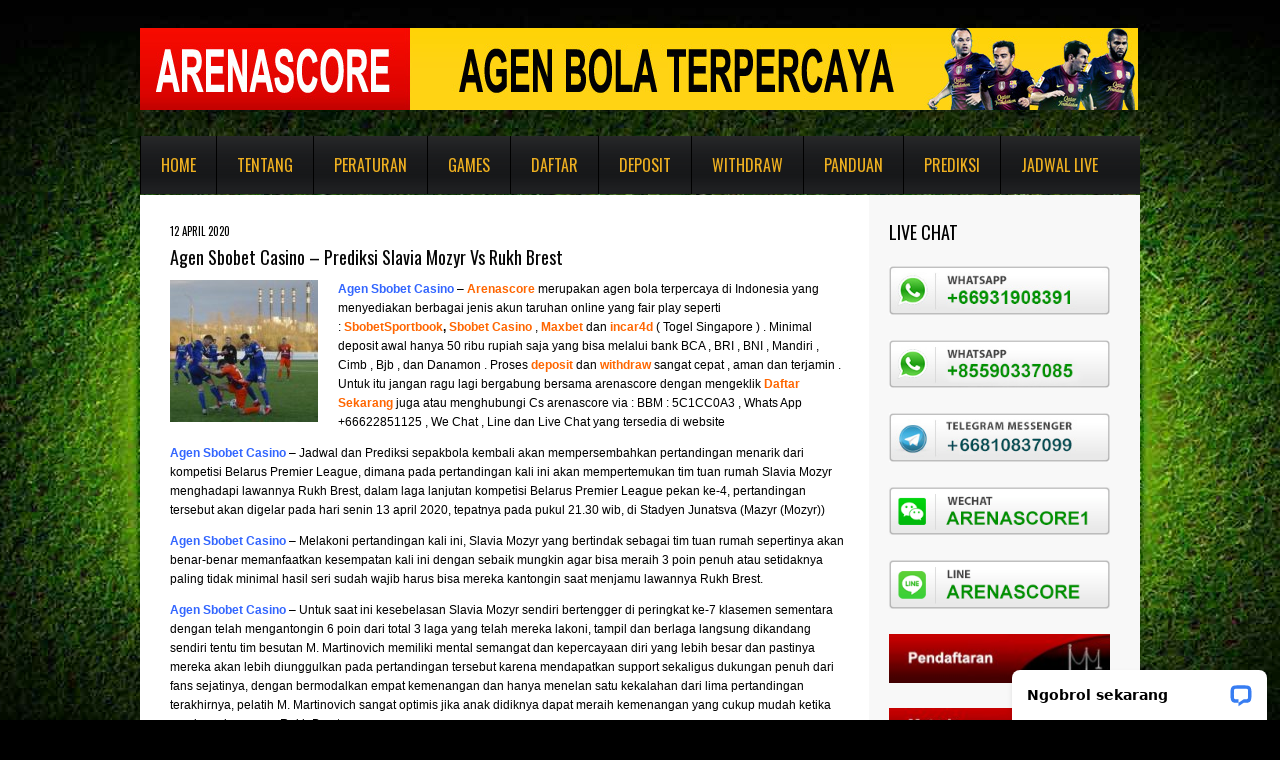

--- FILE ---
content_type: text/html; charset=UTF-8
request_url: https://www.arenascore.online/agen-sbobet-casino-prediksi-slavia-mozyr-vs-rukh-brest/
body_size: 42854
content:
<!DOCTYPE html>
<!--[if lt IE 7 ]><html class="ie ie6" lang="en-US"> <![endif]-->
<!--[if IE 7 ]><html class="ie ie7" lang="en-US"> <![endif]-->
<!--[if IE 8 ]><html class="ie ie8" lang="en-US"> <![endif]-->
<!--[if IE 9 ]><html class="ie ie9" lang="en-US"> <![endif]-->
<!--[if (gt IE 9)|!(IE)]><!--><html lang="en-US"> <!--<![endif]-->
<head>
<meta name="google-site-verification" content="WUj34lxJUTIxUyKKWoaDMAsb5gxNTrSM0jrTjWC28ms" />
<meta name="msvalidate.01" content="CFE92AB2A854B9DFA40231F753B5ADA4" />
	<title>  Agen Sbobet Casino &#8211; Prediksi Slavia Mozyr Vs Rukh Brest</title>
	
	<meta charset="UTF-8" />
	<meta name="viewport" content="width=device-width,initial-scale=1.0">
	<link rel="profile" href="https://gmpg.org/xfn/11" />
  <link rel="icon" href="https://www.arenascore.online/wp-content/themes/theme1562/favicon.ico" type="image/x-icon" />
	<link rel="pingback" href="https://www.arenascore.online/xmlrpc.php" />
	<link rel="alternate" type="application/rss+xml" title="Agen Bola Indonesia, SBOBET, IBCBET, 338a Casino Online &#8211; AGEN BOLA SBOBET" href="https://www.arenascore.online/feed/" />
	<link rel="alternate" type="application/atom+xml" title="Agen Bola Indonesia, SBOBET, IBCBET, 338a Casino Online &#8211; AGEN BOLA SBOBET" href="https://www.arenascore.online/feed/atom/" />

	<script type="text/javascript" src="https://ajax.googleapis.com/ajax/libs/jquery/1.6.0/jquery.min.js" async></script> 
	<script src="https://www.arenascore.online/wp-content/themes/theme1562/ticker/includes/jquery.ticker.js" type="text/javascript" async></script>
	<script src="https://www.arenascore.online/wp-content/themes/theme1562/ticker/includes/site.js" type="text/javascript" async></script>
	<script src="https://www.arenascore.online/wp-content/themes/theme1562/js/jquery-1.6.4.min.js" type="text/javascript" async></script>

	<script src="https://www.arenascore.online/wp-content/themes/theme1562/js/superfish.js" type="text/javascript" async></script>
	<script src="https://www.arenascore.online/wp-content/themes/theme1562/js/jquery.easing.1.3.js" type="text/javascript" async></script>
	<script src="https://www.arenascore.online/wp-content/themes/theme1562/js/jquery.prettyPhoto.js" type="text/javascript" async></script>
	<script src="https://www.arenascore.online/wp-content/themes/theme1562/js/jquery.flexslider.js" type="text/javascript" async></script>
	<script src="https://www.arenascore.online/wp-content/themes/theme1562/js/jquery.tools.min.js" type="text/javascript" async></script>
	<script src="https://www.arenascore.online/wp-content/themes/theme1562/js/jquery.mobilemenu.js" type="text/javascript" async></script>
	
	<script src="https://www.arenascore.online/wp-content/themes/theme1562/js/jquery.elastislide.js" type="text/javascript" async></script>
	<script src="https://www.arenascore.online/wp-content/themes/theme1562/js/jquery.loader.js" type="text/javascript" async></script>
	<script src="https://www.arenascore.online/wp-content/themes/theme1562/js/jquery.cycle.all.js" type="text/javascript" async></script>
	<script src="https://www.arenascore.online/wp-content/themes/theme1562/js/jquery.twitter.js" type="text/javascript" async></script>
	<script src="https://www.arenascore.online/wp-content/themes/theme1562/js/jquery.flickrush.js" type="text/javascript" async></script>
	<script src="https://www.arenascore.online/wp-content/themes/theme1562/js/custom.js" type="text/javascript" async></script>
	  <!--[if lt IE 8]>
    <div style=' clear: both; text-align:center; position: relative;'>
    	<a href="http://www.microsoft.com/windows/internet-explorer/default.aspx?ocid=ie6_countdown_bannercode"><img src="http://storage.ie6countdown.com/assets/100/images/banners/warning_bar_0000_us.jpg" border="0" alt="" /></a>
    </div>
  <![endif]-->
	<link rel="stylesheet" type="text/css" media="all" href="https://www.arenascore.online/wp-content/themes/theme1562/style.css" />
        <link rel="stylesheet" type="text/css" media="all" href="https://www.arenascore.online/wp-content/themes/theme1562/css/prettyPhoto.css" />
	<link rel="stylesheet" type="text/css" media="all" href="https://www.arenascore.online/wp-content/themes/theme1562/css/flexslider.css" />
        <link rel="stylesheet" type="text/css" media="all" href="https://www.arenascore.online/wp-content/themes/theme1562/css/skeleton.css" />
	<link rel="stylesheet" type="text/css" media="all" href="https://www.arenascore.online/wp-content/themes/theme1562/css/320.css" />
	<link rel="stylesheet" type="text/css" media="all" href="https://www.arenascore.online/wp-content/themes/theme1562/css/480.css" />
	<link rel="stylesheet" type="text/css" media="all" href="https://www.arenascore.online/wp-content/themes/theme1562/css/768.css" />
	<link href='https://fonts.googleapis.com/css?family=Oswald' rel='stylesheet' type='text/css'>
	<link rel='dns-prefetch' href='//s.w.org' />
<link rel="alternate" type="application/rss+xml" title="Agen Bola Indonesia, SBOBET, IBCBET, 338a Casino Online - AGEN BOLA SBOBET &raquo; Feed" href="https://www.arenascore.online/feed/" />
<link rel="alternate" type="application/rss+xml" title="Agen Bola Indonesia, SBOBET, IBCBET, 338a Casino Online - AGEN BOLA SBOBET &raquo; Comments Feed" href="https://www.arenascore.online/comments/feed/" />
<link rel="alternate" type="application/rss+xml" title="Agen Bola Indonesia, SBOBET, IBCBET, 338a Casino Online - AGEN BOLA SBOBET &raquo; Agen Sbobet Casino &#8211; Prediksi Slavia Mozyr Vs Rukh Brest Comments Feed" href="https://www.arenascore.online/agen-sbobet-casino-prediksi-slavia-mozyr-vs-rukh-brest/feed/" />
		<script type="text/javascript">
			window._wpemojiSettings = {"baseUrl":"https:\/\/s.w.org\/images\/core\/emoji\/13.0.0\/72x72\/","ext":".png","svgUrl":"https:\/\/s.w.org\/images\/core\/emoji\/13.0.0\/svg\/","svgExt":".svg","source":{"concatemoji":"https:\/\/www.arenascore.online\/wp-includes\/js\/wp-emoji-release.min.js?ver=5.5.17"}};
			!function(e,a,t){var n,r,o,i=a.createElement("canvas"),p=i.getContext&&i.getContext("2d");function s(e,t){var a=String.fromCharCode;p.clearRect(0,0,i.width,i.height),p.fillText(a.apply(this,e),0,0);e=i.toDataURL();return p.clearRect(0,0,i.width,i.height),p.fillText(a.apply(this,t),0,0),e===i.toDataURL()}function c(e){var t=a.createElement("script");t.src=e,t.defer=t.type="text/javascript",a.getElementsByTagName("head")[0].appendChild(t)}for(o=Array("flag","emoji"),t.supports={everything:!0,everythingExceptFlag:!0},r=0;r<o.length;r++)t.supports[o[r]]=function(e){if(!p||!p.fillText)return!1;switch(p.textBaseline="top",p.font="600 32px Arial",e){case"flag":return s([127987,65039,8205,9895,65039],[127987,65039,8203,9895,65039])?!1:!s([55356,56826,55356,56819],[55356,56826,8203,55356,56819])&&!s([55356,57332,56128,56423,56128,56418,56128,56421,56128,56430,56128,56423,56128,56447],[55356,57332,8203,56128,56423,8203,56128,56418,8203,56128,56421,8203,56128,56430,8203,56128,56423,8203,56128,56447]);case"emoji":return!s([55357,56424,8205,55356,57212],[55357,56424,8203,55356,57212])}return!1}(o[r]),t.supports.everything=t.supports.everything&&t.supports[o[r]],"flag"!==o[r]&&(t.supports.everythingExceptFlag=t.supports.everythingExceptFlag&&t.supports[o[r]]);t.supports.everythingExceptFlag=t.supports.everythingExceptFlag&&!t.supports.flag,t.DOMReady=!1,t.readyCallback=function(){t.DOMReady=!0},t.supports.everything||(n=function(){t.readyCallback()},a.addEventListener?(a.addEventListener("DOMContentLoaded",n,!1),e.addEventListener("load",n,!1)):(e.attachEvent("onload",n),a.attachEvent("onreadystatechange",function(){"complete"===a.readyState&&t.readyCallback()})),(n=t.source||{}).concatemoji?c(n.concatemoji):n.wpemoji&&n.twemoji&&(c(n.twemoji),c(n.wpemoji)))}(window,document,window._wpemojiSettings);
		</script>
		<style type="text/css">
img.wp-smiley,
img.emoji {
	display: inline !important;
	border: none !important;
	box-shadow: none !important;
	height: 1em !important;
	width: 1em !important;
	margin: 0 .07em !important;
	vertical-align: -0.1em !important;
	background: none !important;
	padding: 0 !important;
}
</style>
	<link rel='stylesheet' id='wp-block-library-css'  href='https://www.arenascore.online/wp-includes/css/dist/block-library/style.min.css?ver=5.5.17' type='text/css' media='all' />
<script type='text/javascript' src='https://www.arenascore.online/wp-content/themes/theme1562/js/jquery-1.6.4.min.js?ver=1.6.4' id='jquery-js'></script>
<script type='text/javascript' src='https://www.arenascore.online/wp-content/themes/theme1562/js/modernizr.js?ver=2.0.6' id='modernizr-js'></script>
<script type='text/javascript' src='https://www.arenascore.online/wp-content/themes/theme1562/js/superfish.js?ver=1.4.8' id='superfish-js'></script>
<script type='text/javascript' src='https://www.arenascore.online/wp-content/themes/theme1562/js/jquery.easing.1.3.js?ver=1.3' id='easing-js'></script>
<script type='text/javascript' src='https://www.arenascore.online/wp-content/themes/theme1562/js/jquery.prettyPhoto.js?ver=3.1.3' id='prettyPhoto-js'></script>
<script type='text/javascript' src='https://www.arenascore.online/wp-content/themes/theme1562/js/jquery.flexslider.js?ver=1.8' id='flexslider-js'></script>
<script type='text/javascript' src='https://www.arenascore.online/wp-content/themes/theme1562/js/jquery.tools.min.js?ver=1.2.6' id='tools-js'></script>
<script type='text/javascript' src='https://www.arenascore.online/wp-content/themes/theme1562/js/jquery.mobilemenu.js?ver=1.0' id='mobilemenu-js'></script>
<script type='text/javascript' src='https://www.arenascore.online/wp-content/themes/theme1562/js/jquery.elastislide.js?ver=1.0' id='elastislide-js'></script>
<script type='text/javascript' src='https://www.arenascore.online/wp-content/themes/theme1562/js/jquery.loader.js?ver=1.0' id='loader-js'></script>
<script type='text/javascript' src='https://www.arenascore.online/wp-includes/js/swfobject.js?ver=2.2-20120417' id='swfobject-js'></script>
<script type='text/javascript' src='https://www.arenascore.online/wp-content/themes/theme1562/js/jquery.cycle.all.js?ver=2.99' id='cycleAll-js'></script>
<script type='text/javascript' src='https://www.arenascore.online/wp-content/themes/theme1562/js/jquery.twitter.js?ver=1.0' id='twitter-js'></script>
<script type='text/javascript' src='https://www.arenascore.online/wp-content/themes/theme1562/js/jquery.flickrush.js?ver=1.0' id='flickr-js'></script>
<script type='text/javascript' src='https://www.arenascore.online/wp-content/themes/theme1562/js/audiojs/audio.js?ver=1.0' id='audiojs-js'></script>
<script type='text/javascript' src='https://www.arenascore.online/wp-content/themes/theme1562/js/custom.js?ver=1.0' id='custom-js'></script>
<link rel="https://api.w.org/" href="https://www.arenascore.online/wp-json/" /><link rel="alternate" type="application/json" href="https://www.arenascore.online/wp-json/wp/v2/posts/35528" /><link rel="EditURI" type="application/rsd+xml" title="RSD" href="https://www.arenascore.online/xmlrpc.php?rsd" />
<link rel="wlwmanifest" type="application/wlwmanifest+xml" href="https://www.arenascore.online/wp-includes/wlwmanifest.xml" /> 
<link rel='prev' title='Agen Bola Casino &#8211; Prediksi Managua FC Vs Deportivo Ocotal' href='https://www.arenascore.online/agen-bola-casino-prediksi-managua-fc-vs-deportivo-ocotal/' />
<link rel='next' title='Agen Sbobet Casino &#8211; Prediksi FC Vitebsk Vs Dinamo Brest' href='https://www.arenascore.online/agen-sbobet-casino-prediksi-fc-vitebsk-vs-dinamo-brest/' />
<meta name="generator" content="WordPress 5.5.17" />
<link rel="canonical" href="https://www.arenascore.online/agen-sbobet-casino-prediksi-slavia-mozyr-vs-rukh-brest/" />
<link rel='shortlink' href='https://www.arenascore.online/?p=35528' />
<link rel="alternate" type="application/json+oembed" href="https://www.arenascore.online/wp-json/oembed/1.0/embed?url=https%3A%2F%2Fwww.arenascore.online%2Fagen-sbobet-casino-prediksi-slavia-mozyr-vs-rukh-brest%2F" />
<link rel="alternate" type="text/xml+oembed" href="https://www.arenascore.online/wp-json/oembed/1.0/embed?url=https%3A%2F%2Fwww.arenascore.online%2Fagen-sbobet-casino-prediksi-slavia-mozyr-vs-rukh-brest%2F&#038;format=xml" />
  <!--[if lt IE 9]>
  <style type="text/css">
    .border, .button {
      behavior:url(https://www.arenascore.online/wp-content/themes/theme1562/PIE.php)
      }
  </style>
  <![endif]-->
  
  <script type="text/javascript">
  	// initialise plugins
		jQuery(function(){
			// main navigation init
			jQuery('ul.sf-menu').superfish({
				delay:       1000, 		// one second delay on mouseout 
				animation:   {opacity:'show',height:'show'}, // fade-in and slide-down animation 
				speed:       'normal',  // faster animation speed 
				autoArrows:  false,   // generation of arrow mark-up (for submenu) 
				dropShadows: false   // drop shadows (for submenu)
			});
			
			// prettyphoto init
			var $window = $(window);
			if (($window.width() < 500) == false) {
				$("a[rel^='prettyPhoto']").prettyPhoto({autoplay_slideshow:false,social_tools:false,animation_speed:'normal'});
			};
			
		});
		
		// Init for audiojs
		audiojs.events.ready(function() {
			var as = audiojs.createAll();
		});
  </script>
	
	
	<!--[if (gt IE 9)|!(IE)]><!-->
	<script type="text/javascript">
		jQuery(function(){
			jQuery('.sf-menu').mobileMenu({
				combine: false,
				switchWidth:768,
				prependTo: 'nav.primary'
			});
		})
	</script>
	<!--<![endif]-->
  

  <!-- Custom CSS -->
	  
  
  
  
  <style type="text/css">
		/* Body styling options */
				
  	/* Header styling options */
				
		/* Links and buttons color */
				
		/* Body typography */
		  </style>
<script type="text/javascript">
  var __lc = {};
  __lc.license = 2094601;

  (function() {
    var lc = document.createElement('script'); lc.type = 'text/javascript'; lc.async = true;
    lc.src = ('https:' == document.location.protocol ? 'https://' : 'https://') + 'cdn.livechatinc.com/tracking.js';
    var s = document.getElementsByTagName('script')[0]; s.parentNode.insertBefore(lc, s);
  })();
</script>
</head>

<body class="post-template-default single single-post postid-35528 single-format-standard cat-41-id cat-39-id">

<div id="main"><!-- this encompasses the entire Web site -->
	<header id="header" class="container">
		<div id="widget-header">
			<div id="text-11" class="widget-header">			<div class="textwidget"></div>
		</div>		</div><!--#widget-header-->
		<div class="logo">
												<h2><a href="https://www.arenascore.online/" title="Arenascore merupakan agen bola terpercaya untuk taruhan bola sbobet, ibcbet, casino online dan bola ketangkasan">Agen Bola Indonesia, SBOBET, IBCBET, 338a Casino Online &#8211; AGEN BOLA SBOBET</a></h2>
									</div>
		<div id="top-header">
			<nav class="primary">
				<ul id="topnav" class="sf-menu"><li id="menu-item-8370" class="menu-item menu-item-type-custom menu-item-object-custom menu-item-home menu-item-8370"><a href="https://www.arenascore.online">Home</a></li>
<li id="menu-item-8335" class="menu-item menu-item-type-custom menu-item-object-custom menu-item-8335"><a href="https://www.arenascore.online/tentang">Tentang</a></li>
<li id="menu-item-8336" class="menu-item menu-item-type-custom menu-item-object-custom menu-item-has-children menu-item-8336"><a href="https://www.arenascore.online/peraturan">Peraturan</a>
<ul class="sub-menu">
	<li id="menu-item-8337" class="menu-item menu-item-type-custom menu-item-object-custom menu-item-8337"><a href="https://www.arenascore.online/faq">FAQ</a></li>
	<li id="menu-item-8338" class="menu-item menu-item-type-custom menu-item-object-custom menu-item-8338"><a href="https://www.arenascore.online/jadwal-bank">Jadwal Bank</a></li>
</ul>
</li>
<li id="menu-item-8339" class="menu-item menu-item-type-custom menu-item-object-custom menu-item-has-children menu-item-8339"><a href="https://www.arenascore.online/games">Games</a>
<ul class="sub-menu">
	<li id="menu-item-8340" class="menu-item menu-item-type-custom menu-item-object-custom menu-item-8340"><a href="https://www.arenascore.online/sbobet">SBOBET</a></li>
	<li id="menu-item-8341" class="menu-item menu-item-type-custom menu-item-object-custom menu-item-8341"><a href="https://www.arenascore.online/ibcbet">IBCBET</a></li>
	<li id="menu-item-8342" class="menu-item menu-item-type-custom menu-item-object-custom menu-item-8342"><a href="https://www.arenascore.online/338a-casino">338A CASINO</a></li>
	<li id="menu-item-8401" class="menu-item menu-item-type-custom menu-item-object-custom menu-item-8401"><a href="https://www.arenascore.online/portfolio-view/poker-2/">POKER</a></li>
</ul>
</li>
<li id="menu-item-8346" class="menu-item menu-item-type-custom menu-item-object-custom menu-item-8346"><a href="https://www.arenascore.online/daftar">Daftar</a></li>
<li id="menu-item-8347" class="menu-item menu-item-type-custom menu-item-object-custom menu-item-8347"><a href="https://www.arenascore.online/deposit">Deposit</a></li>
<li id="menu-item-8348" class="menu-item menu-item-type-custom menu-item-object-custom menu-item-8348"><a href="https://www.arenascore.online/withdraw">Withdraw</a></li>
<li id="menu-item-8500" class="menu-item menu-item-type-custom menu-item-object-custom menu-item-has-children menu-item-8500"><a href="https://www.arenascore.online/category/panduan-betting/">Panduan</a>
<ul class="sub-menu">
	<li id="menu-item-32650" class="menu-item menu-item-type-post_type menu-item-object-page menu-item-32650"><a href="https://www.arenascore.online/panduan/alternatif-sbobet-ibcbet/">Alternatif SBOBET IBCBET</a></li>
	<li id="menu-item-27691" class="menu-item menu-item-type-custom menu-item-object-custom menu-item-27691"><a href="https://www.arenascore.online/panduan/unblock-nawala">Unblock Nawala</a></li>
</ul>
</li>
<li id="menu-item-8352" class="menu-item menu-item-type-custom menu-item-object-custom menu-item-home menu-item-8352"><a href="https://www.arenascore.online">Prediksi</a></li>
<li id="menu-item-8353" class="menu-item menu-item-type-custom menu-item-object-custom menu-item-home menu-item-8353"><a href="https://www.arenascore.online">Jadwal Live</a></li>
</ul>			</nav><!--.primary-->

		</div>

		

				<div class="clear"></div>
	</header>
  	<div class="primary_content_wrap container">
		<div class="container_12 clearfix"><div id="content" class="grid_9 right">
	<div class="indent">
					<div id="post-35528" class="post post-35528 type-post status-publish format-standard has-post-thumbnail hentry category-kabar-arena category-prediksi-bola tag-agen-sbobet-casino tag-agen-sbobet-casino-prediksi-slavia-mozyr-vs-rukh-brest cat-41-id cat-39-id">
				<article class="post-holder single-post">
					<header class="entry-header">
						<time datetime="2020-04-12T22:42">12 April 2020</time>
						<h1>Agen Sbobet Casino &#8211; Prediksi Slavia Mozyr Vs Rukh Brest</h1>
					</header>
																<figure class="featured-thumbnail"><img width="148" height="142" src="https://www.arenascore.online/wp-content/uploads/2020/04/Agen-Sbobet-Casino-Prediksi-Slavia-Mozyr-Vs-Rukh-Brest-148x142.jpg" class="attachment-post-thumbnail size-post-thumbnail wp-post-image" alt="Agen Sbobet Casino - Prediksi Slavia Mozyr Vs Rukh Brest" loading="lazy" srcset="https://www.arenascore.online/wp-content/uploads/2020/04/Agen-Sbobet-Casino-Prediksi-Slavia-Mozyr-Vs-Rukh-Brest-148x142.jpg 148w, https://www.arenascore.online/wp-content/uploads/2020/04/Agen-Sbobet-Casino-Prediksi-Slavia-Mozyr-Vs-Rukh-Brest-220x211.jpg 220w" sizes="(max-width: 148px) 100vw, 148px" /></figure>										<div class="post-content">
						<p><strong><span style="color: #3366ff;"><a style="color: #3366ff;" href="http://www.arenascore.online/" target="_blank" rel="noopener noreferrer">Agen Sbobet Casino</a></span></strong> &#8211; <strong><span style="color: #ff6600;"><a style="color: #ff6600;" title="arenascore" href="http://www.arenascore.me/" target="_blank" rel="noopener noreferrer">Arenasco</a><a style="color: #ff6600;" title="arenascore" href="http://www.arenascore.me/" target="_blank" rel="noopener noreferrer">r</a><a style="color: #ff6600;" title="arenascore" href="http://www.arenascore.me/" target="_blank" rel="noopener noreferrer">e</a></span><i> </i></strong>merupakan agen bola terpercaya di Indonesia yang menyediakan berbagai jenis akun taruhan online yang fair play seperti :<strong><a title="Sbobet Sportbook" href="http://www.harybox.com/euro" target="_blank" rel="noopener noreferrer"> </a><span style="color: #ff6600;"><a style="color: #ff6600;" href="http://www.moneyyellow.com/" target="_blank" rel="noopener noreferrer">SbobetSportbook</a></span>,</strong> <strong><span style="color: #ff6600;"><a style="color: #ff6600;" title="Casino 338A" href="http://www.sotoikan.com/" target="_blank" rel="noopener noreferrer">Sbobet Casin</a><a style="color: #ff6600;" title="Casino 338A" href="http://www.sotoikan.com/" target="_blank" rel="noopener noreferrer">o</a></span></strong> , <strong><span style="color: #ff6600;"><a style="color: #ff6600;" title="Maxbet" href="http://www.nova88.com/" target="_blank" rel="noopener noreferrer">M</a><a style="color: #ff6600;" title="Maxbet" href="http://mekon88.com/" target="_blank" rel="noopener noreferrer">axbet</a> </span></strong>dan<a title="Horey4d" href="http://www.horey4d.com/" target="_blank" rel="noopener noreferrer"> </a><strong><span style="color: #ff6600;"><a style="color: #ff6600;" href="http://www.incar4d.com/" target="_blank" rel="noopener noreferrer">inc</a><a style="color: #ff6600;" href="http://www.incar4d.com/" target="_blank" rel="noopener noreferrer">a</a><a style="color: #ff6600;" href="http://www.incar4d.com/" target="_blank" rel="noopener noreferrer">r4d</a> </span></strong>( Togel Singapore ) . Minimal deposit awal hanya 50 ribu rupiah saja yang bisa melalui bank BCA , BRI , BNI , Mandiri , Cimb , Bjb , dan Danamon . Proses <strong><span style="color: #ff6600;"><a style="color: #ff6600;" title="Deposit" href="http://www.arenascore.fun/deposit" target="_blank" rel="noopener noreferrer">deposit</a></span><a title="Deposit" href="http://www.arenascore.net/deposit" target="_blank" rel="noopener noreferrer"> </a></strong>dan<a title="Withdraw" href="http://www.arenascore.co/withdraw" target="_blank" rel="noopener noreferrer"> </a><strong><span style="color: #ff6600;"><a style="color: #ff6600;" href="http://www.arenascore.link/withdraw" target="_blank" rel="noopener noreferrer">wi</a><a style="color: #ff6600;" href="http://www.arenascore.club/withdraw" target="_blank" rel="noopener noreferrer">t</a><a style="color: #ff6600;" href="http://www.arenascore.club/withdraw" target="_blank" rel="noopener noreferrer">hdraw</a> </span></strong>sangat cepat , aman dan terjamin . Untuk itu jangan ragu lagi bergabung bersama arenascore dengan mengeklik <strong><span style="color: #ff6600;"><a style="color: #ff6600;" href="http://www.arenascore.global/daftar/" target="_blank" rel="noopener noreferrer">Daftar Sekaran</a><a style="color: #ff6600;" href="http://www.arenascore.global/daftar/" target="_blank" rel="noopener noreferrer">g</a></span> </strong>juga atau menghubungi Cs arenascore via : BBM : 5C1CC0A3 , Whats App +66622851125 , We Chat , Line dan Live Chat yang tersedia di website</p>
<p><strong><span style="color: #3366ff;"><a style="color: #3366ff;" href="http://www.arenascore.me" target="_blank" rel="noopener noreferrer">Agen Sbobet Casino</a></span></strong> &#8211; Jadwal dan Prediksi sepakbola kembali akan mempersembahkan pertandingan menarik dari kompetisi Belarus Premier League, dimana pada pertandingan kali ini akan mempertemukan tim tuan rumah Slavia Mozyr menghadapi lawannya Rukh Brest, dalam laga lanjutan kompetisi Belarus Premier League pekan ke-4, pertandingan tersebut akan digelar pada hari senin 13 april 2020, tepatnya pada pukul 21.30 wib, di Stadyen Junatsva (Mazyr (Mozyr))</p>
<p><strong><span style="color: #3366ff;"><a style="color: #3366ff;" href="http://www.arenascore.co" target="_blank" rel="noopener noreferrer">Agen Sbobet Casino</a></span></strong> &#8211; Melakoni pertandingan kali ini, Slavia Mozyr yang bertindak sebagai tim tuan rumah sepertinya akan benar-benar memanfaatkan kesempatan kali ini dengan sebaik mungkin agar bisa meraih 3 poin penuh atau setidaknya paling tidak minimal hasil seri sudah wajib harus bisa mereka kantongin saat menjamu lawannya Rukh Brest.</p>
<p><strong><span style="color: #3366ff;"><a style="color: #3366ff;" href="http://www.arenascore.global" target="_blank" rel="noopener noreferrer">Agen Sbobet Casino</a></span></strong> &#8211; Untuk saat ini kesebelasan Slavia Mozyr sendiri bertengger di peringkat ke-7 klasemen sementara dengan telah mengantongin 6 poin dari total 3 laga yang telah mereka lakoni, tampil dan berlaga langsung dikandang sendiri tentu tim besutan M. Martinovich memiliki mental semangat dan kepercayaan diri yang lebih besar dan pastinya mereka akan lebih diunggulkan pada pertandingan tersebut karena mendapatkan support sekaligus dukungan penuh dari fans sejatinya, dengan bermodalkan empat kemenangan dan hanya menelan satu kekalahan dari lima pertandingan terakhirnya, pelatih M. Martinovich sangat optimis jika anak didiknya dapat meraih kemenangan yang cukup mudah ketika menjamu lawannya Rukh Brest.</p>
<p><strong><span style="color: #3366ff;"><a style="color: #3366ff;" href="http://www.arenascore.link" target="_blank" rel="noopener noreferrer">Agen Sbobet Casino</a></span></strong> &#8211; Sedangkan jika ditinjau dan dilihat dari komposisi kelemahan dan kekuatan yang dimiliki oleh kubu tim lawan sendiri, kesebelasan Rukh Brest yang saat ini menempati posisi ke-13 klasemen sementara dengan hanya mampu mengantongin 3 poin dari total 3 laga yang telah mereka lakoni, nampaknya pasukan A. Sednev harus berjuang cukup keras jika mereka ingin meraih kemenangan pada saat menghadapi tim tuan rumah Slavia Mozyr, dengan hanya berbekal tiga kemenangan dan harus menelan dua kekalahan dari lima pertandingan terakhirnya, pelatih A. Sednev tetap optimis jika anak didiknya mampu memberikan perlawanan yang senggit pada saat bertandang ke markas Stadyen Junatsva (Mazyr (Mozyr))</p>
<p>&nbsp;</p>
<p><strong>Bursa Pasaran Taruhan Bola</strong> <strong><span style="color: #ff6600;"><a style="color: #ff6600;" href="http://www.sotoikan.com/" target="_blank" rel="noopener noreferrer">Sbobet</a> </span>&amp;</strong> <strong><span style="color: #ff6600;"><a style="color: #ff6600;" title="maxbet" href="http://www.nova88.com/" target="_blank" rel="noopener noreferrer">Maxbet</a> </span>:</strong></p>
<p><strong>Asian Handicap = 0 : 1/4</strong><br />
<strong>Over/Under : 2 1/4</strong><br />
<strong>Prediksi <span style="color: #ff6600;"><a style="color: #ff6600;" title="arenascore" href="http://www.arenascore.online/" target="_blank" rel="noopener noreferrer">Arenascore</a> </span><span style="color: #ff6600;"><span style="color: #008000;">1-1, Bet Rukh Brest dan Under</span></span></strong></p>
<p>&nbsp;</p>
<p><strong><span style="color: #339966;">Website Resmi Dan Alternatif Arenascore :</span></strong></p>
<p><strong><span style="color: #339966;"><a style="color: #339966;" href="http://www.arenascore.global/" target="_blank" rel="noopener noreferrer">www.arenascore.global</a><br />
<a style="color: #339966;" href="http://www.arenascore.link/" target="_blank" rel="noopener noreferrer">www.arenascore.link<br />
</a><a style="color: #339966;" href="http://www.arenascore.me/" target="_blank" rel="noopener noreferrer">www.arenascore.me</a><a style="color: #339966;" href="http://www.arenascore.me/" target="_blank" rel="noopener noreferrer"><br />
</a><a style="color: #339966;" href="http://www.arenascore.online/" target="_blank" rel="noopener noreferrer">www.arenascore.online<br />
</a><a style="color: #339966;" href="http://www.arenascore.com/" target="_blank" rel="noopener noreferrer">www.arenascore.com</a></span></strong><br />
<strong><span style="color: #339966;"><a style="color: #339966;" href="http://www.arenascore.net/" target="_blank" rel="noopener noreferrer">www.arenascore.net</a></span></strong><br />
<strong><span style="color: #339966;"><a style="color: #339966;" href="http://www.arenascore.org/" target="_blank" rel="noopener noreferrer">www.arenascore.org</a></span></strong><br />
<strong><span style="color: #339966;"><a style="color: #339966;" href="http://www.arenascore.co/" target="_blank" rel="noopener noreferrer">www.arenascore.co</a></span></strong><br />
<strong><span style="color: #339966;"><a style="color: #339966;" href="http://www.arenascore.top/" target="_blank" rel="noopener noreferrer">www.arenascore.top<br />
</a><a style="color: #339966;" href="http://www.arenascore.club/" target="_blank" rel="noopener noreferrer">www.arenascore.club<br />
</a><a style="color: #339966;" href="http://www.arenascore.live/" target="_blank" rel="noopener noreferrer">www.arenascore.live<br />
</a><a style="color: #339966;" href="http://www.arenascore.fun/" target="_blank" rel="noopener noreferrer">www.arenascore.fun</a></span></strong></p>
<p>&nbsp;</p>
<p><strong><span style="color: #ff99cc;">Website Alternatif Sbobet Terbaru 2018 : </span></strong></p>
<p><strong><span style="color: #ff99cc;"><a style="color: #ff99cc;" href="http://www.gabungsbo.com/" target="_blank" rel="noopener noreferrer">www.gabungsbo.com</a></span></strong><br />
<strong><span style="color: #ff99cc;"><a style="color: #ff99cc;" href="http://www.sotoikan.com/" target="_blank" rel="noopener noreferrer">www.sotoikan.com<br />
</a><a style="color: #ff99cc;" href="http://www.mabetsika.com/" target="_blank" rel="noopener noreferrer">www.mabetsika.com</a><br />
<a style="color: #ff99cc;" href="http://www.rci168.com/" target="_blank" rel="noopener noreferrer">www.rci168.com<br />
</a><a style="color: #ff99cc;" href="http://www.chctu.com/" target="_blank" rel="noopener noreferrer">www.chctu.com<br />
</a><a style="color: #ff99cc;" href="http://www.monday999.com/" target="_blank" rel="noopener noreferrer">www.monday999.com<br />
</a><a style="color: #ff99cc;" href="http://www.kayulemak.com/" target="_blank" rel="noopener noreferrer">www.kayulemak.com<br />
</a><a style="color: #ff99cc;" href="http://www.bravo123.com/" target="_blank" rel="noopener noreferrer">www.bravo123.com<br />
</a><a style="color: #ff99cc;" href="http://www.bubukpisau.com/" target="_blank" rel="noopener noreferrer">www.bubukpisau.com<br />
</a><a style="color: #ff99cc;" href="http://www.cucipena.com/" target="_blank" rel="noopener noreferrer">www.cucipena.com</a></span></strong><br />
<strong><span style="color: #ff99cc;"><a style="color: #ff99cc;" href="http://www.rendangikan.com/" target="_blank" rel="noopener noreferrer">www.rendangikan.com</a></span></strong><br />
<strong><span style="color: #ff99cc;"><a style="color: #ff99cc;" href="http://www.bajukuning.com/" target="_blank" rel="noopener noreferrer">www.bajukuning.com</a></span></strong><br />
<strong><span style="color: #ff99cc;"><a style="color: #ff99cc;" href="http://www.nasitua.com/" target="_blank" rel="noopener noreferrer">www.nasitua.com<br />
</a><a style="color: #ff99cc;" href="http://www.choilathang.com/id-id/betting.aspx" target="_blank" rel="noopener noreferrer">www.choilathang.com<br />
</a><a style="color: #ff99cc;" href="http://www.wasonis.com/id-id/betting.aspx" target="_blank" rel="noopener noreferrer">www.wasonis.com<br />
</a><a style="color: #ff99cc;" href="http://www.aurazs.com/id-id/betting.aspx" target="_blank" rel="noopener noreferrer">www.aurazs.com<br />
</a><a style="color: #ff99cc;" href="http://kfioli.com/id-id/betting.aspx" target="_blank" rel="noopener noreferrer">www.kfioli.com<br />
</a><a style="color: #ff99cc;" href="http://www.lastaces.com/id-id/betting.aspx" target="_blank" rel="noopener noreferrer">www.lastaces.com<br />
</a><a style="color: #ff99cc;" href="http://www.oacuraz.com/id-id/betting.aspx" target="_blank" rel="noopener noreferrer">www.oacuraz.com</a><br />
<a style="color: #ff99cc;" href="http://www.qundii.com/id-id/betting.aspx" target="_blank" rel="noopener noreferrer">www.qundii.com<br />
</a><a style="color: #ff99cc;" href="http://www.xifali.com/id-id/betting.aspx" target="_blank" rel="noopener noreferrer">www.xifali.com<br />
</a><a style="color: #ff99cc;" href="http://www.yqillw.com/id-id/betting.aspx" target="_blank" rel="noopener noreferrer">www.yqillw.com<br />
</a><a style="color: #ff99cc;" href="http://www.underaces.com/id-id/betting.aspx" target="_blank" rel="noopener noreferrer">www.underaces.com</a><br />
<a style="color: #ff99cc;" href="http://www.hotbac.com/" target="_blank" rel="noopener noreferrer">www.hotbac.com<br />
</a><a style="color: #ff99cc;" href="http://www.hotcuchot.com/" target="_blank" rel="noopener noreferrer">www.hotcuchot.com<br />
</a><a style="color: #ff99cc;" href="http://www.jewelrybet.com/" target="_blank" rel="noopener noreferrer">www.jewelrybet.com<br />
</a><a style="color: #ff99cc;" href="http://www.quixai.com/" target="_blank" rel="noopener noreferrer">www.quixai.com<br />
</a><a style="color: #ff99cc;" href="http://www.chanasure.com/">www.chanasure.com<br />
</a><a style="color: #ff99cc;" href="http://www.chanaonly.com/" target="_blank" rel="noopener noreferrer">www.chanaonly.com<br />
</a><a style="color: #ff99cc;" href="http://www.banhbeo68.c/" target="_blank" rel="noopener noreferrer">www.banhbeo68.com<br />
</a><a style="color: #ff99cc;" href="http://www.ballhengheng.com/" target="_blank" rel="noopener noreferrer">www.ballhengheng.com</a></span></strong></p>
<p>&nbsp;</p>
<div class="wrapper">
<div class="message op">
<p class="text"><strong><span style="color: #cc99ff;">Website Alternatif Maxbet Terbaru 2018 : </span></strong></p>
<p class="text"><strong><span style="color: #cc99ff;"><a style="color: #cc99ff;" href="http://www.nova88.com/" target="_blank" rel="noopener noreferrer">www.nova88.com<br />
</a><a style="color: #cc99ff;" href="http://www.a5599.net/" target="_blank" rel="noopener noreferrer">www.a5599.net</a></span></strong><br />
<strong><span style="color: #cc99ff;"><a style="color: #cc99ff;" href="http://www.a3399.net/" target="_blank" rel="noopener noreferrer">www.a3399.net</a></span></strong><br />
<strong><span style="color: #cc99ff;"><a style="color: #cc99ff;" href="http://www.a1199.net/" target="_blank" rel="noopener noreferrer">www.a1199.net</a></span></strong><br />
<strong><span style="color: #cc99ff;"><a style="color: #cc99ff;" href="http://www.mekon88.com/" target="_blank" rel="noopener noreferrer">www.mekon88.com<br />
</a><a style="color: #cc99ff;" href="http://www.mxtroop.com/" target="_blank" rel="noopener noreferrer">www.mxtroop.com<br />
</a><a style="color: #cc99ff;" href="http://www.shiftbet.com/" target="_blank" rel="noopener noreferrer">www.shiftbet.com</a></span></strong></p>
</div>
</div>
											</div><!--.post-content-->
				</article>

			</div><!-- #post-## -->
			
			
			<nav class="oldernewer">
				<div class="older">
					&laquo; &laquo; <a href="https://www.arenascore.online/agen-bola-casino-prediksi-managua-fc-vs-deportivo-ocotal/">Agen Bola Casino &#8211; Prediksi Managua FC Vs Deportivo Ocotal</a>				</div><!--.older-->
				<div class="newer">
					<a href="https://www.arenascore.online/agen-sbobet-casino-prediksi-fc-vitebsk-vs-dinamo-brest/">Agen Sbobet Casino &#8211; Prediksi FC Vitebsk Vs Dinamo Brest</a> &raquo; &raquo; 				</div><!--.newer-->
			</nav><!--.oldernewer-->

			
<!-- You can start editing here. -->


			<!-- If comments are closed. -->
    <p class="nocomments"></p>
	


			</div>
</div><!--#content-->
<aside id="sidebar" class="grid_3">
	<div class="box-holder">
		<div id="text-10" class="widget"><h3>Live Chat</h3>			<div class="textwidget"><img src="https://www.arenascore.online/wp-content/uploads/2019/02/whatsapp-baru.jpg" alt="whatsapp arenascore"/>
<br/><br/>
<img src="https://www.arenascore.online/wp-content/uploads/2021/01/whatsapp3-1.jpg" alt="whatsapp arenascore"/>
<br/><br/>
<img src="https://www.arenascore.online/wp-content/uploads/2022/08/telegram-messenger3.jpg" alt="telegram arenascore"/>
<br/><br/>

<img src="https://www.arenascore.online/wp-content/uploads/2016/03/wechat-arenascore.png" alt="wechat arenascore"/>
<br/><br/>
<img src="https://www.arenascore.online/wp-content/uploads/2016/03/line-arenascore.png" alt="line arenascore"/>
<br/><br/>

<a href="https://www.arenascore.online/daftar" alt="daftar sbobet"><img src="https://www.arenascore.online/wp-content/uploads/2018/03/daftar-sbobet.jpg" alt="daftar sbobet gratis" /></a>
<br/><br/>
<a href="https://www.arenascore.online/jadwal-bank" alt="Jadwal deposit dan withdraw"><img src="https://www.arenascore.online/wp-content/uploads/2018/03/metode-pembayaran.jpg" alt="deposit & withdraw" /></a>
<br/><br/>
<img src="https://www.arenascore.online/wp-content/uploads/2018/03/bank-bca-mandiri-bni-bri.jpg" alt="bca, mandiri, bni, bri" />
<br/><br/>
<img src="https://www.arenascore.online/wp-content/uploads/2023/07/ewallet-arenascore.png" alt="ovo, dana, gopay"/>
<br/><br/></div>
		</div><div id="categories-4" class="widget"><h3>Kategori Artikel</h3>
			<ul>
					<li class="cat-item cat-item-41"><a href="https://www.arenascore.online/category/arenascore/kabar-arena/" title="berita bola terbaru terlengkap terakurat">Kabar Arena</a> (316)
</li>
	<li class="cat-item cat-item-45"><a href="https://www.arenascore.online/category/arenascore/panduan-betting/" title="cara betting di sbobet ibcbet tutorial buka website blokir">Panduan Betting</a> (2)
</li>
	<li class="cat-item cat-item-39"><a href="https://www.arenascore.online/category/arenascore/prediksi-bola/" title="prediksi bola liga liga utama lengkap dan terpercaya">Prediksi Bola</a> (315)
</li>
	<li class="cat-item cat-item-1"><a href="https://www.arenascore.online/category/arenascore/uncategorized/">Uncategorized</a> (420)
</li>
			</ul>

			</div><div id="text-18" class="widget"><h3>GAMES ARENASCORE</h3>			<div class="textwidget"><a href="https://www.arenascore.online/sbobet" alt="agen bola sbobet"><img src="https://www.arenascore.co/wp-content/uploads/2014/05/logo-sbobet.png" alt="logo sbobet" width="108" /></a>
<a href="https://www.arenascore.online/ibcbet" alt="agen bola ibcbet"><img src="https://www.arenascore.co/wp-content/uploads/2014/05/logo-ibcbet.png" alt="logo ibcbet" width="108" /><a/>
<br/><br/>
<a href="https://www.arenascore.online/338a-casino" alt="338a casino sbobet"><img src="https://www.arenascore.co/wp-content/uploads/2014/05/logo-338a-casino.png" alt="logo 338a casino sbobet" width="108" /></a>
<a href="https://www.arenascore.online/tangkas-net" alt="tangkas net"><img src="https://www.arenascore.co/wp-content/uploads/2014/05/logo-tangkas-net.png" alt="logo tangkas net" width="108" /></a>
<br/><br/></div>
		</div>	</div>
</aside><!--sidebar-->
		</div>
	</div><!--.primary_content_wrap-->
	<footer id="footer">
		<div id="widget-footer" class="container">
			<div class="container_12 clearfix">
				<div id="text-3" class="grid_3 widget-area"><h4>Tentang Arenascore</h4>			<div class="textwidget"><img src="https://www.arenascore.org/wp-content/uploads/2014/05/tentang-arenascore.jpg" />
<br/><br/>
Jasa pembuatan account betting online seperti <a href="https://www.arenascore.online/sbobet" style="color: #fd7f01"><b>sbobet</b></a>,  <a href="https://www.arenascore.online/ibcbet" style="color: #fd7f01"><b>ibcbet</b></a>,  <a href="https://www.arenascore.online/338a-casino" style="color: #fd7f01"><b>338a</b></a> casino sbobet, bola ketangkasan  <a href="https://www.arenascore.online/tangkas-net" style="color: #fd7f01"><b>tangkas net</b></a>. Untuk pembukaan account betting, silahkan klik daftar atau hubungi kami melalui live chat. </div>
		</div><div id="text-4" class="grid_3 widget-area"><h4>Contact Us | Live Chat</h4>			<div class="textwidget"><a href="ymsgr:sendIM?cs1_arenascore"><img src="https://www.arenascore.org/wp-content/uploads/2014/05/livechat.gif" /></a> <br/><br/>
CS 1 : <a href="ymsgr:sendIM?cs1_arenascore">
<img border=0 src="https://opi.yahoo.com/online?u=cs1_arenascore&amp;m=g&amp;t=0" /> </a> <a href="ymsgr:sendIM?cs1_arenascore" style="color: #000000; background: #2cb1b9">cs1_arenascore@yahoo.com</a>  <br/>
CS 2 : <a href="ymsgr:sendIM?cs2_arenascore">
<img border=0 src="https://opi.yahoo.com/online?u=cs2_arenascore&amp;m=g&amp;t=0" /> </a> <a href="ymsgr:sendIM?cs2_arenascore" style="color: #000000; background: #2cb1b9">cs2_arenascore@yahoo.com </a> <br/>
Pin Blackberry : 75D87CD9<br/>
Situs Resmi : www.arenascore.com <br/>
Situs Alternatif : www.arenascore.net <br/>
Situs Mobile: www.arenascore.org <br/></div>
		</div><div id="text-12" class="grid_3 widget-area"><h4>Twitter</h4>			<div class="textwidget"><a class="twitter-timeline"  href="https://twitter.com/agensboibc"  data-widget-id="350389095199043584">Tweets by @agensboibc</a>
<script>!function(d,s,id){var js,fjs=d.getElementsByTagName(s)[0],p=/^https:/.test(d.location)?'https':'https';if(!d.getElementById(id)){js=d.createElement(s);js.id=id;js.src=p+"://platform.twitter.com/widgets.js";fjs.parentNode.insertBefore(js,fjs);}}(document,"script","twitter-wjs");</script></div>
		</div><div id="text-5" class="grid_3 widget-area"><h4>Facebook Arenascore</h4>			<div class="textwidget"><style type="text/css">
 .facebookOuter {
    background-color:#ffffff; 
    width:215px; 
    padding:0px 0 10px 10px;
    height:260px;
    border:0px solid #CCCCCC;
  }
 .facebookInner {
    height:250px;
    overflow:hidden;
  }
</style>

<div class="facebookOuter">
 <div class="facebookInner">
  <div class="fb-like-box" 
      data-width="210" data-height="270" 
      data-href="https://www.facebook.com/Arenascore" 
      data-border-color="#ffffff" data-show-faces="true" 
      data-stream="false" data-header="false">
  </div>          
 </div>
</div>
           
<div id="fb-root"></div>

<script>(function(d, s, id) {
  var js, fjs = d.getElementsByTagName(s)[0];
  if (d.getElementById(id)) return;
  js = d.createElement(s); js.id = id;
  js.src = "//connect.facebook.net/en_US/all.js#xfbml=1";
  fjs.parentNode.insertBefore(js, fjs);
}(document, 'script', 'facebook-jssdk'));
</script></div>
		</div>			</div>
		</div>
		<div id="copyright" class="container">
						<div id="footer-text">
								
									Copyright © Arenascore.com - Agen Bola SBOBET, Casino Online dan Bola Ketangkasan											</div>
		</div>
	</footer>
</div><!--#main-->
<script type='text/javascript' src='https://www.arenascore.online/wp-includes/js/wp-embed.min.js?ver=5.5.17' id='wp-embed-js'></script>
 <!-- this is used by many Wordpress features and for plugins to work properly -->
</body>
</html>


--- FILE ---
content_type: text/css
request_url: https://www.arenascore.online/wp-content/themes/theme1562/style.css
body_size: 48521
content:
@charset utf-8;
/*--
	Theme Name: theme1562
	Theme URI: http://template-help.com/
	Description: A theme for Wordpress 3.2+ from Template-Help.com Collection
	Author: Template_Help.com 
	Author URL: http://www.Template-Help.com/ 
--*/
/* General
---------------------------------------- */

html, body {
  min-width: 320px;
}
body {
  background: #000000 url(images/main-bg.jpg) 50% 0 no-repeat;
  color: #000000;
  font: 100%/1.1875em Arial, Helvetica, sans-serif;
  position: relative;
  -webkit-text-size-adjust: 100%;
  /* Stops Mobile Safari from auto-adjusting font-sizes */

}
#main {
  font-size: .75em;
}
.container {
  width: 1000px;
  margin: 0 auto;
}
/* List styling */
ul li {
  list-style-type: none;
  padding: 0 0 11px 15px;
  margin: 0;
  background: url(images/marker.gif) 0 6px no-repeat;
}
ul li a:hover {
  text-decoration: underline;
}
dl dt {
  background: url(images/list-arrow.gif) no-repeat 0 3px;
  padding: 0 0 3px 32px;
  margin-bottom: .2em;
  font-size: 18px;
  line-height: 1.2em;
  color: #191919;
}
dl dd {
  padding: 0 0 0 32px;
  margin: 0 0 1.5em 0;
}
img {
  max-width: 100%;
  height: auto;
}
.ie8 img {
  max-width: none !important;
}
/* Headings */
h1,
h2,
h3,
h4,
h5,
h6 {
  font-weight: bold;
  font-family: 'Oswald', sans-serif;
  font-weight: normal;
}
h1 {
  font-size: 24px;
  line-height: 1.2em;
  margin: 0 0 27px 0;
}
h1 span {
  color: #070707;
}
h2 {
  font-size: 19px;
  line-height: 1.2em;
  color: #0c0d0f;
  margin: 0 0 27px 0;
  text-transform: uppercase;
}
h3 {
  font-size: 18px;
  line-height: 1.2em;
  color: #0c0d0f;
  margin: 0 0 12px 0;
}
h4 {
  text-transform: uppercase;
  font-size: 14px;
  line-height: 1.2em;
}
h5 {
  font-size: 15px;
  line-height: 1.2em;
  color: #0c0d0f;
  margin: 0 0 12px 0;
}
/* Links */
a {
  color: #070707;
  text-decoration: none;
}
a:hover {
  color: #0000ff;
}
/* Selection colours (easy to forget) */
::selection {
  background: #2cb1b9;
  color: #ffffff;
}
::-moz-selection {
  background: #2cb1b9;
  color: #ffffff;
}
img::selection {
  background: transparent;
}
img::-moz-selection {
  background: transparent;
}
body {
  -webkit-tap-highlight-color: #ffff9e;
}
/* Header
---------------------------------------- */
#header {
  min-height: 172px;
  position: relative;
  z-index: 99;
}

/* Header widget */
#widget-header {
background: url('https://www.arenascore.online/logo.jpg') no-repeat;
height: 82px;
  text-align: left;
margin-top: 28px;
  padding: 0px;
  font-size: 12px;
  text-transform: uppercase;
}
.widget-header h3 {
  display: none;
}
.widget-header a {
  color: #fff;
  text-decoration: none;
}
.widget-header a:hover {
  color: #2cb1b9;
}
.widget-header ul {
  list-style-type: none;
  padding: 0;
  margin: 0;
}
.widget-header li {
  font-family: 'Oswald', sans-serif;
  display: inline;
  list-style-type: none;
  padding: 0 0 0 12px;
  margin: 0;
  background: none;
}
.widget-header li:first-child {
  padding-left: 0;
}
.widget-header li a:hover {
  text-decoration: none;
}
#top-header {
  background: #2b2c2e url(images/top-header.gif) 0 0 repeat-x;
  min-height: 58px;
  border-radius: 0px 0px 0 0;

}
/* Social Networks */
#widget-header .social-networks {
  list-style-type: none;
  padding: 0;
  margin: 0;
  border: none;
}
#widget-header .social-networks li {
  display: inline;
  list-style-type: none;
  padding: 0;
  margin: 0;
}
#widget-header .social-networks li a {
  text-decoration: none;
  margin-right: 2px;
}
#widget-header .social-networks li a:hover {
  text-decoration: none;
}
/* EasyTooltip */
.tooltip {
  background: none repeat scroll 0 0 #252525;
  border: 1px solid #000000;
  color: #EEEEEE;
  display: none;
  font-size: 11px;
  line-height: 1.2em;
  margin: 13px 0 0;
  padding: 5px;
  z-index: 99;
}
/* Request a quote */
.top-box {
  background: #eee;
  border: 1px solid #dbdbdb;
  padding: 20px;
  margin-bottom: 20px;
  overflow: hidden;
  zoom: 1;
  position: relative;
  min-height: 80px;
}
.box-button {
  float: right;
  width: 20%;
  padding: 5% 0 5% 5%;
}
.box-button .button {
  float: right;
}
.box-text {
  float: left;
  width: 75%;
}
/* Slider
---------------------------------------- */
.flexslider-holder {
  height: 300px;
  background: #ffffff url(images/loading.gif) 50% 50% no-repeat;
}
/* Navigations
---------------------------------------- */
/* Primary navigation */
nav.primary {
  position: relative;
  z-index: 2;
  max-width: 1000px;
  float: left;
}
/* Essential styles for dropdown menu */
.sf-menu, .sf-menu * {
  margin: 0;
  padding: 0;
  list-style: none;
}
.sf-menu {
  line-height: 1.0;
}
.sf-menu ul {
  position: absolute;
  top: -999em;
  width: 156px;
  /* left offset of submenus need to match (see below) */

  padding: 15px 0;
}
.sf-menu ul li {
  width: 100%;
}
.sf-menu li:hover {
  visibility: inherit;
  /* fixes IE7 'sticky bug' */

}
.sf-menu li {
  float: left;
  position: relative;
}
.sf-menu a {
  display: block;
  position: relative;
}
.sf-menu li:hover ul, .sf-menu li.sfHover ul {
  left: 0;
  top: 58px;
  /* match top ul list item height */

  z-index: 99;
}
ul.sf-menu li:hover li ul, ul.sf-menu li.sfHover li ul {
  top: -999em;
}
ul.sf-menu li li:hover ul, ul.sf-menu li li.sfHover ul {
  left: 156px;
  /* match ul width */

  top: -15px;
}
ul.sf-menu li li:hover li ul, ul.sf-menu li li.sfHover li ul {
  top: -999em;
}
ul.sf-menu li li li:hover ul, ul.sf-menu li li li.sfHover ul {
  left: 156px;
  /* match ul width */

  top: -15px;
}
/* Our skin for dropdown menu */
.sf-menu a {
  text-decoration: none !important;
  color: #edaf20;
  font-family: 'Oswald', sans-serif;
}
.sf-menu li {
  background: none;
}
.sf-menu > li {
  border-left: 1px solid #000;
}
.sf-menu > li > a {
  padding: 0 20px 0 20px;
  font-size: 16px;
  line-height: 58px;
  text-transform: uppercase;
}
.sf-menu > li > a:hover, .sf-menu > li.sfHover > a, .sf-menu > li.current-menu-item > a {
  color: #000000;
  background-color: #edaf20;
}
.sf-menu > li:last-child a {
  border-radius: 0 0px 0 0;
}
.sf-menu li li {
  font-size: 12px;
  text-transform: uppercase;
  line-height: 1.5em;
  padding: 4px 10px 4px 21px;
  width: auto;
  float: none;
}
.sf-menu li li a {
  background: url(images/arrow.gif) 0 7px no-repeat;
  padding: 0 0 0 12px;
}
.sf-menu li li a:hover, .sf-menu li li.sfHover > a, .sf-menu li li.current-menu-item > a {
  color: #ffffff;
}
.sf-menu ul {
  background: rgba(24, 24, 24, 0.95);
}
.no-rgba .sf-menu ul {
  background: #1a1a1a;
}
.sf-menu li:hover,
.sf-menu li.sfHover,
.sf-menu a:focus,
.sf-menu a:hover,
.sf-menu a:active,
.sf-menu li.current-menu-item > a {
  outline: 0;
}
/*** arrows **/
.sf-menu a.sf-with-ul {
  padding-right: 2.25em;
  min-width: 1px;
  /* trigger IE7 hasLayout so spans position accurately */

}
.sf-sub-indicator {
  position: absolute;
  display: block;
  right: .75em;
  top: 1.05em;
  /* IE6 only */

  width: 10px;
  height: 10px;
  text-indent: -999em;
  overflow: hidden;
  background: url(images/arrows-ffffff.png) no-repeat -10px -100px;
  /* 8-bit indexed alpha png. IE6 gets solid image only */

}
a > .sf-sub-indicator {
  /* give all except IE6 the correct values */

  top: .8em;
  background-position: 0 -100px;
  /* use translucent arrow for modern browsers*/

}
/* apply hovers to modern browsers */
a:focus > .sf-sub-indicator,
a:hover > .sf-sub-indicator,
a:active > .sf-sub-indicator,
li:hover > a > .sf-sub-indicator,
li.sfHover > a > .sf-sub-indicator {
  background-position: -10px -100px;
  /* arrow hovers for modern browsers*/

}
/* point right for anchors in subs */
.sf-menu ul .sf-sub-indicator {
  background-position: -10px 0;
}
.sf-menu ul a > .sf-sub-indicator {
  background-position: 0 0;
}
/* apply hovers to modern browsers */
.sf-menu ul a:focus > .sf-sub-indicator,
.sf-menu ul a:hover > .sf-sub-indicator,
.sf-menu ul a:active > .sf-sub-indicator,
.sf-menu ul li:hover > a > .sf-sub-indicator,
.sf-menu ul li.sfHover > a > .sf-sub-indicator {
  background-position: -10px 0;
  /* arrow hovers for modern browsers*/

}
/*** shadows for all but IE6 ***/
.sf-shadow ul {
  background: url(images/shadow.png) no-repeat bottom right;
  padding: 0 8px 9px 0;
  -moz-border-radius-bottomleft: 17px;
  -moz-border-radius-topright: 17px;
  -webkit-border-top-right-radius: 17px;
  -webkit-border-bottom-left-radius: 17px;
}
.sf-shadow ul.sf-shadow-off {
  background: transparent;
}
/* Navigation select styling */
select.mnav {
  border: 1px solid #c8c8c8;
  background-color: #e4e4e4;
  display: none;
  width: 100%;
  height: 30px;
  padding: 5px;
  cursor: pointer;
  border-radius: 4px;
  -moz-border-radius: 4px;
  -webkit-border-radius: 4px;
}
select.mnav:focus {
  border-color: #999;
}
select.mnav option {
  padding: 5px;
  cursor: pointer;
}
select.mnav option.main_item {
  font-weight: bold;
}
/* Top search */
#top-search {
  position: absolute;
  right: 0;
  top: 15px;
}
#top-search .input-search {
  width: 160px;
  margin-right: 10px;
}
#top-search #submit {
  width: 50px;
  cursor: pointer;
  padding-left: 0;
  padding-right: 0;
}
/* Content
---------------------------------------- */
.primary_content_wrap {
  position: relative;
  z-index: 1;
  padding-bottom: 27px !important;
  background: rgba(255, 255, 255, 1);
margin-top: -5px;
}
.no-rgba .primary_content_wrap {
  background: #e7e8e8;
}
#content {
  padding: 27px 0 0 0;
}
#content.left {
  float: right !important;
}
#content .indent {
  padding: 0 20px 0 0;
}
#content.left {
  padding: 0 0 0 20px;
}
#before_content_area {
  margin: 0 -20px 0 -20px;

}
#home_content_area {
  padding: 27px 0 0 0;
}
#home_content_area .indent {
  padding: 0 20px 0 0;
}
/* Page */
/* Comments
---------------------------------------- */
h2#comments {
  padding-top: 25px;
  margin-bottom: 10px;
}
.commentlist {
  list-style-type: none;
  padding: 0 0 20px 0;
  margin: 0 0 5px 0;
  border-bottom: 1px solid #b9baba;
}
li.comment {
  list-style-type: none;
  overflow: hidden;
  padding: 0;
  margin: 0;
  background: none;
}
li.comment .comment-body {
  padding: 33px 25px 18px 112px;
  position: relative;
  zoom: 1;
  background: #171717;
  margin-top: 10px;
  color: #ffffff;
  max-width: 500px;
  -webkit-border-radius: 2px;
  -moz-border-radius: 2px;
  border-radius: 2px;
  -moz-background-clip: padding;
  -webkit-background-clip: padding-box;
  background-clip: padding-box;
}
.comment-author .fn {
  font-weight: bold;
}
.comment-meta {
  margin-bottom: 1.5em;
}
.comment-meta a {
  color: #ffffff !important;
}
.comment-meta a:hover {
  color: #2cb1b9 !important;
}
li.comment .avatar {
  float: none;
  margin: 0;
  position: absolute;
  left: 18px;
  top: 33px;
  vertical-align: top;
  overflow: hidden;
  -webkit-border-radius: 15px;
  -moz-border-radius: 15px;
  border-radius: 15px;
  -moz-background-clip: padding;
  -webkit-background-clip: padding-box;
  background-clip: padding-box;
}
li.comment .avatar {
  display: block;
  vertical-align: top;
  overflow: hidden;
}
.commentlist ul.children {
  margin: 0 0 0 110px;
}
.allowed_tags {
  background: #eee;
  padding: 15px;
  font-size: 11px;
  font-family: "Courier New", Courier, monospace;
  color: #666;
}
.allowed_tags strong {
  font-family: Tahoma, Geneva, sans-serif;
}
#respond {
  padding: 1em 0 0 0;
}
/* Post
---------------------------------------- */
.post-holder {
  margin-bottom: 35px;
  position: relative;
  overflow: hidden;
  border-bottom: 1px solid #cacaca;
  padding-bottom: 20px;
  margin-bottom: 20px;
}
/* Post header */
.post-holder time {
  display: block;
  font-size: 11px;
  text-transform: uppercase;
  font-family: 'Oswald', sans-serif;
  margin-bottom: 6px;
}
.post-holder .entry-header h1, .post-holder .entry-header h2 {
  margin-bottom: 12px;
  font-size: 18px;
  text-transform: none;
  color: #070707;
}
.post-holder.single-post {
  margin-bottom: 30px;
  overflow: hidden;
  width: 100%;
}
/* Large thumbnail */
.featured-thumbnail.large {
  margin-right: 0;
  float: none;
  overflow: hidden;
  margin-bottom: 1.5em;
}
.featured-thumbnail.large .img-wrap {
  float: none;
  display: block;
  overflow: hidden;

}
.featured-thumbnail.large img {
  max-width: 100%;
  height: auto;
}
/* Post content */
.post-content .excerpt {
  margin-bottom: 10px;
}
.post-content p {
  color: #000000;
}
.pagination a {
  display: inline-block;
  padding: 0 5px;
  background: #eee;
}
/* Post footer */
.post-holder footer {
  clear: both;
  padding: 5px 0 0 0;
  font-size: 11px;
  text-transform: uppercase;
  font-family: 'Oswald', sans-serif;
}
.post-holder footer .link {
  margin-right: 15px;
}
.post-holder.single-post footer {
  margin-top: 20px;
}
/* Meta information for post */
.post-meta {
  border-top: 1px solid #eaeaea;
  border-bottom: 1px solid #eaeaea;
  padding: .5em 0;
  width: 100%;
  font-size: .92em;
  overflow: hidden;
  margin-bottom: 1em;
}
p.gravatar {
  float: left;
  margin-right: 20px;
}
/* Post edit link */
.post-edit-link {
  display: block;
  position: absolute;
  right: 0;
  top: 0;
  padding: 2px 7px;
  background: #000;
  color: #fff;
  font-size: 10px;
  text-transform: uppercase;
  text-decoration: none;
  border-radius: 3px;
}
.post-edit-link:hover {
  background: #666;
}
/* Image styling */
.alignleft {
  float: left;
  margin: 0 20px 10px 0;
}
.alignright {
  float: right;
  margin: 0 0 10px 20px;
}
.aligncenter {
  text-align: center;
  margin: 0 auto;
}
.alignnone {
  margin: 0 0 10px 0;
}
article .post-content img {
  max-width: 710px;
}
.frame {
  display: block;
  margin-bottom: 10px;
}
.frame img.alignleft, .frame img.alignright, .frame img.alignnone {
  margin: 0;
  padding: 0;
  border: none;
}
.frame.alignleft img, .frame.alignright img, .frame.alignnone img {
  width: 100% !important;
  height: auto !important;
}
/* Page Navigaton (wp-pagenavi) */
.wp-pagenavi {
  clear: both;
  overflow: hidden;
}
.wp-pagenavi a, .wp-pagenavi span {
  text-decoration: none;
  padding: 2px 7px;
  margin-right: 5px;
  display: inline-block;
  background: #000;
  color: #ffffff;
  -webkit-border-radius: 2px;
  -moz-border-radius: 2px;
  border-radius: 2px;
  -moz-background-clip: padding;
  -webkit-background-clip: padding-box;
  background-clip: padding-box;
}
.wp-pagenavi a:hover, .wp-pagenavi span.current {
  background: #676767;
}
.wp-pagenavi span.current {
  font-weight: bold;
}
.wp-pagenavi .pages {
  float: right;
  border: none;
  color: #999;
}
/* Older and newer navigation */
nav.oldernewer {
  width: 100%;
  overflow: hidden;
  margin-bottom: 1.5em;
}
.older {
  float: left;
}
.newer {
  float: right;
}
/* Recent author posts */
#recent-author-posts {
  margin-bottom: 3em;
}
/* Recent author comments */
.author-info {
  width: 100%;
  overflow: hidden;
  margin-bottom: 2em;
  padding-bottom: 2em;
  border-bottom: 1px solid #b9baba;
}
.author-info .avatar {
  margin: 0 20px 0 0;
}
.author-info .avatar img {
  float: left;
  background: #fff;
  padding: 7px;
  border: 1px solid #dbdbdb;
}
.author-meta {
  margin-bottom: 20px;
  overflow: hidden;
  width: 100%;
}
.author-meta p.gravatar {
  margin: 0;
}
/* 404
---------------------------------------- */
#error404 {
  padding: 30px 0 100px 0;
}
.error404-num {
  font-size: 250px;
  line-height: 1.2em;
  color: #070707;
  text-align: center;
  font-family: 'Oswald', sans-serif;
}
#error404 hgroup {
  margin: 0 0 2em 0;
  padding-top: 50px;
}
#error404 hgroup h1 {
  font-size: 3em;
  margin-bottom: .2em;
}
/* Portfolio
---------------------------------------- */
.latestwork {
  width: 100%;
  overflow: hidden;
  list-style-type: none;
  padding: 0;
  margin: 0;
}
.latestwork li {
  float: left;
  margin-right: 20px;
}
/* Header Title */
.header-title {
  margin-bottom: 2em;
}
.header-title h1 {
  margin-bottom: .1em;
  font-size: 19px;
  text-transform: uppercase;
  color: #000;
}
.header-title .page-desc {
  font-size: 11px;
  line-height: 1.2em;
  color: #999;
}
/* Default layout 3 columns */
#gallery .portfolio {
  width: 100%;
  overflow: hidden;
  list-style-type: none;
  padding: 0;
  margin: 0;
}
#gallery .portfolio li {
  display: -moz-inline-box;
  display: inline-block;
  zoom: 1;
  vertical-align: top;
  width: 300px;
  margin: 0 16px 20px 0;
  padding: 0 0 20px 0;
  background: none;
  position: relative;
  border-bottom: 1px solid #c2c2c2;
}
* + html #gallery .portfolio li {
  display: inline;
}
#gallery .portfolio li.nomargin {
  margin-right: 0 !important;
}
#gallery .portfolio li a.image-wrap {
  display: block;
  overflow: hidden;
  width: 300px;
  height: 204px;
  position: relative;
  background: #17181a url(images/loading-folio.gif) 50% 50% no-repeat;
  -webkit-transition: all 0.2s ease-in-out;
  -moz-transition: all 0.2s ease-in-out;
  -o-transition: all 0.2s ease-in-out;
}
#gallery .portfolio li a.image-wrap img {
  float: left;
}
#gallery .portfolio .folio-desc {
  margin-bottom: 0;
  padding: 1.5em 0 0 0;
}
#gallery .portfolio p.excerpt {
  padding: 0;
}
.zoom-icon {
  display: block;
  position: absolute;
  left: 0;
  top: 0;
  width: 300px;
  height: 204px;
  cursor: pointer;
  -webkit-transition: all 0.2s ease-in-out;
  -moz-transition: all 0.2s ease-in-out;
  -o-transition: all 0.2s ease-in-out;
  background: rgba(0, 0, 0, 0.5);
  opacity: 0;
}
.no-opacity .zoom-icon {
  visibility: hidden;
  background: url(images/caption.png);
}
.zoom-icon:before {
  content: "";
  display: block;
  position: absolute;
  left: 50%;
  top: 50%;
  margin: -37px 0 0 -37px;
  width: 74px;
  height: 74px;
  background: url(images/magnify.png) 0 0 no-repeat;
}
#gallery .portfolio li a.image-wrap:hover .zoom-icon {
  top: 0;
  opacity: 1;
}
.no-opacity #gallery .portfolio li a.image-wrap:hover .zoom-icon {
  visibility: visible;
}
/* 1 column portfolio*/
#gallery.one_column .portfolio li {
  width: 100%;
  margin-right: 0;
  margin-left: 0;
}
#gallery.one_column .portfolio li a.image-wrap {
  width: 460px;
  height: 262px;
  float: left;
}
#gallery.one_column .zoom-icon {
  width: 460px;
  height: 262px;
}
#gallery.one_column .folio-desc {
  float: left;
  margin: 0 0 0 20px;
  overflow: hidden;
  width: 450px;
  padding: 0;
}
/* 2 columns portfolio*/
#gallery.two_columns .portfolio li {
  width: 460px;
}
#gallery.two_columns .portfolio li a.image-wrap {
  width: 460px;
  height: 262px;
}
#gallery.two_columns .zoom-icon {
  width: 460px;
  height: 262px;
}
/* 4 columns portfolio*/
#gallery.four_columns .portfolio li {
  width: 220px;
}
#gallery.four_columns .portfolio li a.image-wrap {
  width: 220px;
  height: 211px;
}
#gallery.four_columns .zoom-icon {
  width: 220px;
  height: 211px;
}
/* Sidebar
---------------------------------------- */
#sidebar {
  padding: 27px 0 0 0;
}
.widget {
  margin-bottom: 34px;
}
.widget h3 {
  text-transform: uppercase;
  margin-bottom: 23px;
}
/* Calendar */
#calendar_wrap {
  padding: 0;
}
#wp-calendar {
  width: 100%;
}
#wp-calendar caption {
  text-align: center;
}
#wp-calendar td {
  text-align: center;
  padding: 6px 0;
  border: none;
}
#wp-calendar caption {
  font-size: 16px;
  color: #ffffff;
  font-weight: bold;
  padding: 4px 0;
  margin-bottom: 5px;
}
#wp-calendar thead th {
  padding: 7px 0;
  font-size: 14px;
  background: #fff;
  color: #000;
  text-align: center;
}
#wp-calendar #prev {
  text-align: left;
}
#wp-calendar #next {
  text-align: right;
}
/* Custom widgets
---------------------------------------- */
/* Recent Comments */
ul.recentcomments {
  padding: 0;
  margin: 0;
}
ul.recentcomments li {
  border-top: 1px solid rgba(255, 255, 255, 0.1);
  padding: 25px 0 25px 0;
  margin: 0;
  border-bottom: none;
  background: none;
  overflow: hidden;
  list-style-type: none;
}
.no-rgba ul.recentcomments li {
  border-top: 1px solid #c6c6c6;
}
ul.recentcomments li:first-child {
  padding-top: 0;
  border-top: none;
}
ul.recentcomments li img {
  float: left;
  margin: 0 12px 0 0;
}
ul.recentcomments .comment-body {
  padding: 15px 0 0 0;
}
ul.recentcomments .comment-body a {
  text-decoration: none;
  color: #96999d;
}
ul.recentcomments .comment-body a:hover {
  color: #2cb1b9;
  text-decoration: underline;
}
ul.recentcomments li h4 {
  margin-bottom: .1em;
}
ul.recentcomments li h4 a {
  text-decoration: none;
}
ul.recentcomments li h4 a:hover {
  color: #000;
}
ul.recentcomments li small {
  font-size: 11px;
  color: #6a6a6a;
}
/* Posts Type widget */
.post_list {
  list-style-type: none;
  padding: 0;
  margin: 0;
}
.post_list li {
  overflow: hidden;
  margin: 20px 0 0 0;
  padding: 0 !important;
}
.post_list li:first-child {
  margin-top: 0;
}
.post_list li .thumb-wrap {
  display: block;
  width: 219px;
  height: 275px;
  overflow: hidden;
  margin: 0 0 15px 0;
}
.post_list li .thumb-wrap img {
  width: 100%;


}
.post_list li .post_content {
  margin-bottom: 10px;
}
/* Popular posts */
.popular-posts {
  list-style-type: none;
  padding: 0;
  margin: 0;
}
.popular-posts li {
  overflow: hidden;
  margin: 0;
  list-style-type: none;
  padding: 0;
  border-top: 1px solid #b9baba;
  padding: 19px 0 19px 0;
  background: none;
}
.popular-posts li:first-child {
  padding-top: 0;
  border-top: none;
}
.popular-posts li .featured-thumbnail {
  float: left;
  margin-right: 14px;
  width: 83px;
  height: 75px;
  overflow: hidden;
  position: relative;
}
.popular-posts li .featured-thumbnail img {
  width: 83px;
  height: auto;
}
.popular-posts li .featured-thumbnail.empty-thumb {
  background: url(images/empty_thumb.gif) no-repeat 50% 50% #ececec;
}
.popular-posts li h5 {
  height: 1.2em;
  overflow: hidden;
}
.popular-posts li h5 a:hover {
  color: #2cb1b9;
}
/* Post Cycle */
.post_cycle {
  padding: 0;
  margin: 0;
}
#post-cycle .cycle_item {
  display: none;
  width: 220px;
}
#post-cycle .cycle_item:first {
  display: block;
}
/* Folio Cycle */
.folio_cycle {
  list-style-type: none;
  padding: 0;
  margin: 0;
  width: 220px;
  overflow: hidden;
}
.folio_cycle .folio_item {
  overflow: hidden;
  display: none;
  width: 220px;
}
.folio_cycle .folio_item:first {
  display: block;
}
.folio_cycle .folio_item figure.thumbnail {
  display: block;
  overflow: hidden;
  width: 219px;
  height: 123px;
  margin: 0 0 15px 0;
}
.folio_cycle .folio_item .post_content {
  margin-bottom: 10px;
}
#folio-controls {
  position: absolute;
  right: 0;
  top: 0;
  overflow: hidden;
}
#folio-controls ul {
  list-style-type: none;
  margin: 0 !important;
  padding: 0 !important;
}
#folio-controls ul li {
  padding: 0 !important;
  margin: 0 !important;
  border: none !important;
  display: inline;
  vertical-align: top;
  overflow: hidden;
}
#folio-controls ul li a {
  display: inline-block;
  text-decoration: none;
  width: 11px;
  height: 11px;
  border: none;
  font-size: 0;
  line-height: 0;
  float: left;
  margin: 0 0 0 5px;
  border: 1px solid #616060;
  border-radius: 6px;
}
#folio-controls ul li a:hover {
  border-color: #ffffff;
}
/* Carousel widget */
.es-carousel-wrapper {
  background: #101010;
  padding: 10px 37px;
  -moz-border-radius: 10px;
  -webkit-border-radius: 10px;
  border-radius: 10px;
  position: relative;
}
.es-carousel {
  overflow: hidden;
  background: #000;
}
.es-carousel ul {
  display: none;
}
.es-carousel ul li {
  height: 100%;
  float: left;
  display: block;
  list-style-type: none;
  padding: 0;
  margin: 0;
  color: #fff;
}
.es-carousel ul li .thumbnail {
  display: block;
  border-style: solid;
  border-color: #222;
}
.es-carousel ul li a img {
  display: block;
  border: none;
  max-height: 100%;
  max-width: 100%;
}
.es-nav span {
  position: absolute;
  top: 50%;
  left: 12px;
  background: transparent url(images/nav.png) no-repeat top left;
  width: 14px;
  height: 26px;
  margin-top: -13px;
  text-indent: -9000px;
  cursor: pointer;
  opacity: 0.8;
}
.es-carousel ul li h4 {
  margin-bottom: .5em;
}
.es-carousel ul li .excerpt {
  margin-bottom: 10px;
}
.es-nav span.es-nav-next {
  right: 12px;
  left: auto;
  background-position: top right;
}
.es-nav span:hover {
  opacity: 1.0;
}
/* Recent Posts */
img.thumb wp-post-image {
height: 275px;
}

.latestpost {
  list-style-type: none;
  margin: 0;
  padding: 0;
}
.latestpost li {
  margin: 0;
  list-style-type: none;
  border-bottom: 1px solid #b9baba;
  padding: 0 0 20px 0;
  margin: 0 0 20px 0;
}
.latestpost li .featured-thumbnail {
  width: 148px;
  height: 142px;
  overflow: hidden;
}
.latestpost li h4 {
  margin-bottom: 0;
}
.latestpost li .excerpt {
  margin-bottom: 15px;
}
.latestpost li time {
  display: block;
  font-size: 11px;
  text-transform: uppercase;
  font-family: 'Oswald', sans-serif;
  margin-bottom: 6px;
}
/* Twitter widget */
.twitter_update_list {
  overflow: hidden;
}
.twitter ul li {
  list-style-type: none;
  margin: 0 0 15px 0;
  padding: 15px 0 15px 0 !important;
  background: none;
}
.twitter ul li:first-child {
  padding-top: 0 !important;
}
.twitter ul li .twitt-body {
  padding: 0 0 5px 0;
}
.twitter ul li .twitt-body a {
  color: #2cb1b9 !important;
}
.twitter ul li .twitt-body a:hover {
  color: #ffffff !important;
}
.twitter ul li a.timesince {
  font-size: 11px;
  padding: 0 0 0 25px;
  background: url(images/sm-twit-icon.png) 0 0 no-repeat;
  color: #504f4f !important;
}
.twitter ul li a.timesince:hover {
  color: #ffffff !important;
}
/* Flickr widget */
.flickrImages {
  overflow: hidden;
  position: relative;
}
.flickrImages a {
  float: left;
  display: block;
  width: 75px;
  height: 75px;
  background: #000;
  margin: 0 1px 1px 0;
}
.flickrImages a img {
  -webkit-transition: all 0.2s ease;
  -moz-transition: all 0.2s ease;
  -o-transition: all 0.2s ease;
  max-width: 100%;
  height: auto;
}
.flickrImages a.link {
  display: inline;
  float: none;
  width: auto;
  height: auto;
  margin: 0;
  background: none;
}
/* Banner widget */
.banners-holder {
  list-style-type: none;
  padding: 0;
  margin: 0;
}
.banners-holder li {
  list-style-type: none;
  float: left;
  margin: 0 3px 3px 0;
  padding: 0;
}
.banners-holder li img {
  vertical-align: top;
  float: left;
}
/* Shortcodes
---------------------------------------- */
/* Recent Posts */
.recent-posts {
  margin: 0;
  padding: 0;
  width: 100%;
  overflow: hidden;
  border: none;

}
.recent-posts li {
  margin: 0 0 20px 0;
  padding: 0;
  border: none;
  list-style-type: none;
  position: relative;
  background: none;
}
.recent-posts li img.thumb {
  float: left;
  margin: 0 20px 0 0;

}
.recent-posts li h5 {
  font-size: 14px;
  line-height: 22px;
  margin-bottom: 0;
  text-transform: uppercase;
}
.recent-posts li h5 a {
  text-decoration: none;
  color: #070707;
}
.recent-posts li h5 a:hover {
  color: #2cb1b9;
}
.recent-posts li .excerpt {
  margin-bottom: 1.5em;
}
.recent-posts li span.meta {
  display: block;
  font-size: 11px;
  color: #797979;
  font-family: 'Oswald', sans-serif;
  text-transform: uppercase;
}
.tab .recent-posts li .post_content {
  height: 275px;
}
.no-rgba .tab .recent-posts li .post_content {
  background: url(images/caption.png);
}
.tab .recent-posts li h5 {
  height: 44px;
  overflow: hidden;
display: none;
}
.tab .recent-posts li h5 a {
  color: #ffffff;
}
.tab .recent-posts li h5 a:hover {
  color: #2cb1b9;
}
/* Our team */
.recent-posts.team {
  margin: 0;
  padding: 0;
}
.recent-posts.team li {
  background: url(images/hr.png) 0 0 repeat-x;
  padding: 20px 0 20px 0;
  margin: 0;
	overflow:hidden;
}
.box-holder .recent-posts.team li {
  background: url(images/hr-alt.png) 0 0 repeat-x;
}
.recent-posts.team li:first-child {
  background: none;
  padding-top: 0;
}
.recent-posts.team li .thumb-wrap {
  overflow: hidden;
  float: left;
  margin-right: 15px;
}
.recent-posts.team li .thumb-wrap img {
  margin: 0;
}
.recent-posts.team li .excerpt {
  margin-bottom: 0;
}
.recent-posts.team li .post_content {
  position: static;
  background: none;
  padding: 0;
  margin: 0;
}
.recent-posts.team li h5 {
  height: auto;
  text-transform: none;
  font-size: 15px;
  margin: 0 0 .5em 0;
}
.box-holder .recent-posts.team li h5 a {
  color: #000000;
}
.box-holder .recent-posts.team li h5 a:hover {
  color: #2cb1b9;
}
/* News */
.recent-posts.news {
  margin: 0;
  padding: 0;
}
.recent-posts.news li {
  background: url(images/hr.png) 0 0 repeat-x;
  padding: 20px 0 20px 0;
  margin: 0;
}
.box-holder .recent-posts.news li {
  background: url(images/hr-alt.png) 0 0 repeat-x;
}
.recent-posts.news li:first-child {
  padding-top: 0;
  background: none;
}
.recent-posts.news li h5 {
  display: none;
}
.recent-posts.news li .thumb-wrap {
  float: none;
  margin: 0 0 12px 0;
  overflow: hidden;
}
.recent-posts.news li .thumb-wrap img {
  margin: 0;
}
.ie .recent-posts.news li .thumb-wrap img {
  width: 220px;
  height: auto;
}
.recent-posts.news li .meta {
  display: block;
  margin-bottom: 6px;
  font-size: 15px;
  line-height: 1.2em;
}
.box-holder .recent-posts.news li .meta {
  color: #ffffff;
}
.recent-posts.news li .excerpt {
  margin-bottom: 0;
}
/* Tags */
.tags-cloud a, .tagcloud a {
  display: inline-block;
  background: #676767;
  padding: 2px 7px;
  text-decoration: none;
  margin: 0 1px 4px 0;
  font-size: 11px !important;
  line-height: 1.5em;
  vertical-align: top;
}
.tags-cloud a:hover, .tagcloud a:hover {
  background: #ffffff;
  color: #000;
}
/* Recent Comments */
.recent-comments {
  list-style-type: none;
  padding: 0;
  margin: 0;
}
.recent-comments li {
  padding: 0;
  margin: 0;
  border: none;
  padding-bottom: .5em;
}
/* Footer
---------------------------------------- */
#footer h4 {
  border-bottom: 1px solid #303030;
  color: #ffffff;
  padding: 0 40px 16px 0;
}
/* Footer widget */
#widget-footer {
  background: #030303 url(images/widget-footer-bg.png) 50% 0 no-repeat;
  padding: 26px 0;
  line-height: 20px;
  -webkit-border-top-right-radius: 0;
  -webkit-border-bottom-right-radius: 15px;
  -webkit-border-bottom-left-radius: 15px;
  -webkit-border-top-left-radius: 0;
  -moz-border-radius-topright: 0;
  -moz-border-radius-bottomright: 15px;
  -moz-border-radius-bottomleft: 15px;
  -moz-border-radius-topleft: 0;
  border-top-right-radius: 0;
  border-bottom-right-radius: 15px;
  border-bottom-left-radius: 15px;
  border-top-left-radius: 0;
  -moz-background-clip: padding;
  -webkit-background-clip: padding-box;
  background-clip: padding-box;
  position: relative;
color: #ffffff;
}
#widget-footer:before {
  content: "";
  display: block;
  position: absolute;
  top: 0;
  left: 0;
  right: 0;
  height: 1px;
  overflow: hidden;
  background: rgba(255, 255, 255, 0.1);
}
.no-rgba #widget-footer {
  background: #1d1d1d;
}
#widget-footer ul {
  margin: 0;
  padding: 0;
}
#widget-footer li {
  list-style-type: none;
  padding: 3px 0;
  margin: 0;
  border-top: 1px solid #303030;
  background: none;
}
#widget-footer li:first-child {
  border-top: none;
  padding-top: 0;
}
#widget-footer li a {
  color: #727374;
  text-decoration: none;
}
#widget-footer li a:hover {
  color: #ffffff;
  text-decoration: none;
}
#widget-footer .link {
  color: #ffffff !important;
}
#widget-footer .link:hover {
  color: #2cb1b9 !important;
}
#widget-footer .social-networks li {
  list-style-type: none;
  padding: 0 0 .5em 0;
  margin: 0;
}
/* Footer navigation */
nav.footer {
  float: right;
}
nav.footer ul {
  margin: 0;
  padding: 0;
}
nav.footer ul li {
  list-style-type: none;
  display: inline;
  padding: 0 0 0 15px;
  margin: 0;
  background: none;
}
/* Copyright */
#copyright {
  padding: 22px 0 47px 0;
  color: #414549;
}
#copyright a {
  color: #414549;
  text-decoration: none;
}
#copyright a:hover {
  color: #ffffff;
}
/* Footer text */
#footer-text {
  float: left;
  width: 60%;
}
/* Misc
---------------------------------------- */
.button, .reply a {
  display: inline-block;
  position: relative;
  padding: 0 19px;
  color: #767676;
  text-decoration: none;
  background: #404143 url(images/button-bg.gif) 0 0 repeat-x;
  line-height: 30px;
  font-family: 'Oswald', sans-serif;
  text-transform: uppercase;
  font-size: 11px;
  margin-right: 14px;
  -webkit-border-radius: 3px;
  -moz-border-radius: 3px;
  border-radius: 3px;
  -moz-background-clip: padding;
  -webkit-background-clip: padding-box;
  background-clip: padding-box;
  -webkit-transition: all 0.2s ease-out;
  -moz-transition: all 0.2s ease-out;
  transition: all 0.2s ease-out;
}
.button:hover, .reply a:hover {
  background: #767676;
  color: #ffffff;
  text-decoration: none;
}
.link {
  color: #767676 !important;
  font-family: 'Oswald', sans-serif;
  text-decoration: none;
  text-transform: uppercase;
  font-size: 11px;
display:none;
}
.link-wrapper a {
  color: #767676 !important;
  font-family: 'Oswald', sans-serif;
  text-decoration: none;
  text-transform: uppercase;
  font-size: 11px;

}

.link-wrapper a:hover, .link:hover {
  color: #2cb1b9 !important;
}
.link.arrow {
  color: #000 !important;
  background: url(images/arrow-left.gif) 0 5px no-repeat;
  padding-left: 13px;
}
.link.arrow:hover {
  color: #2cb1b9 !important;
}
/* Aside Box */
.box-holder {
  background: #f8f8f8;
  color: #565757;
  margin: -27px -30px -27px -21px;
  padding: 27px 30px 27px 20px;
  border-top: 0px solid #202020;
min-height: 1050px;
}
.box-holder a {
  color: #000000;
}
.box-holder h2,
.box-holder h3,
.box-holder h4,
.box-holder h5,
.box-holder h6 {
  color: #000000;
}
/* Latest posts */
.box-holder .latestpost li {
  border-color: #1a1a1a;
}
.box-holder .latestpost li .featured-thumbnail {
  width: 83px;
  height: 75px;
  overflow: hidden;
}
.box-holder .latestpost li h3 {
  height: 1.2em;
  overflow: hidden;
  display: block;
  font-size: 15px;
}
.box-holder .latestpost li footer {
  display: none;
}
.box-holder .latestpost li h3 a:hover {
  color: #2cb1b9;
}
.box-holder .latestpost li .excerpt {
  margin: 0;
}
/* Popular posts */.box-holder .popular-posts li {
  border-color: rgba(255, 255, 255, 0.1);
}
.no-rgba .box-holder .popular-posts li {
  border-color: #1a1a1a;
}
/* Link */
.box-holder .link {
  color: #ffffff !important;
}
.box-holder .link:hover {
  color: #2cb1b9 !important;
}
/* Featured thumbnail */
.box-holder .featured-thumbnail i {
  border-color: #ffffff !important;
}
.featured-thumbnail {
  float: left;
  margin: 0 20px 0 0;
  position: relative;
}
.featured-thumbnail i {
  display: block;
  position: absolute;
  right: 0;
  left: 0;
  top: 0;
  bottom: 0;
  border: 0 solid #2d3135;
  -webkit-transition: all 0.2s ease-out;
  -moz-transition: all 0.2s ease-out;
  transition: all 0.2s ease-out;
}
.featured-thumbnail a:hover i {
  border: 5px solid #2d3135;
}
/* Tabs */
.tabs {
  margin: 0;
}
.tabs .tab-menu {
  background: #1f2022 url(images/tab-nav-bg.gif) 0 0 repeat-x;
  height: 44px;
  padding-left: 10px;
}
.tabs .tab-menu ul {
  list-style: none;
  margin: 0 !important;
  padding: 10px 0 !important;
}
.tabs .tab-menu li {
  display: inline;
  float: left;
  margin: 0;
  padding: 0;
  background: none;
}
.tabs .tab-menu a {
  color: #767676;
  display: block;
  font-size: 13px;
  margin: 0 2px 0 0;
  padding: 0 21px;
  line-height: 25px;
  text-transform: uppercase;
  font-family: 'Oswald', sans-serif;
  text-decoration: none;
  border-left: 1px solid #27292c;
}
.tabs .tab-menu li:first-child a {
  border-left: none;
}
.tabs .tab-menu a:hover, .tabs .tab-menu a.active {
  color: #ffffff;
}
.tabs .tab {
  padding: 31px 20px 30px 20px;
  background: #020202;
  position: relative;

}
.tabs .tab:before {
  content: "";
  position: absolute;
  left: 0;
  top: 0;
  right: 0;
  height: 31px;
  background: url(images/tab-shadow.png) 0 0 repeat-x;
}
.tabs .tab .recent-posts {
  margin: 0;
  padding: 0;
  list-style-type: none;
  width: 100%;
  display: block;
}
.tabs .tab .entry {
  display: block;
  width: 220px;
  float: left;
  margin: 0 10px;
height: 275px;
  overflow: hidden;
  position: relative;
}
/* Toggle */
.toggle {
  padding: 0 0 2px 0;
}
.toggle .trigger {
  background-color: #f5f5f5;
  background: -moz-linear-gradient(bottom, #f2f2f2 0px, #ffffff 100%);
  background: -webkit-gradient(linear, left bottom, left top, color-stop(0, #f2f2f2), color-stop(1, #ffffff));
  border: 1px solid #dddddd;
  border-radius: 5px;
  -moz-border-radius: 5px;
  -webkit-border-radius: 5px;
  color: #666666;
  display: block;
  padding: 10px 12px 10px 40px;
  position: relative;
  text-decoration: none;
  height: 1%;
}
.toggle .trigger span {
  background: url(includes/images/toggle.png) 0 0 no-repeat;
  display: block;
  position: absolute;
  top: 9px;
  left: 10px;
  text-indent: -9999px;
  width: 22px;
  height: 20px;
}
.toggle .trigger:hover, .toggle .active {
  background: #191919;
  color: #fff;
}
.toggle .active span {
  background-position: 0 -20px;
}
.toggle .box {
  background-color: #fafafa;
  border: 1px solid #dddddd;
  border-radius: 5px;
  -moz-border-radius: 5px;
  -webkit-border-radius: 5px;
  padding: 20px;
}
/* Lightbox */
.lightbox {
  position: relative;
  float: left;
  overflow: hidden;
}
.lightbox i {
  display: block;
  position: absolute;
  right: 41px;
  bottom: 32px;
  width: 45px;
  height: 45px;
  background: url(images/icon-play.png) 0 0 no-repeat;
  -webkit-transition: all 0.2s ease-out;
  -moz-transition: all 0.2s ease-out;
  transition: all 0.2s ease-out;
}
.lightbox:hover i {
  opacity: .85;
}
/* Dropcap */
.dropcap {
  display: block;
  float: left;
  font-size: 4em;
  line-height: 1em;
  margin: 0 10px 0 0;
  text-transform: uppercase;
}
.widget-area {
  position: relative;
}
.hr {
  height: 1px;
  background: url(images/hr.png) 0 0 repeat-x;
  overflow: hidden;
  font-size: 0;
  line-height: 0;
  margin: 5px 5px 15px 5px;
}
.grid_1 .hr,
.grid_2 .hr,
.grid_3 .hr,
.grid_4 .hr,
.grid_5 .hr,
.grid_6 .hr,
.grid_7 .hr,
.grid_8 .hr,
.grid_9 .hr,
.grid_10 .hr,
.grid_11 .hr,
.grid_12 .hr {
  margin-left: 0;
  margin-right: 0;
}
.spacer {
  height: 50px;
  overflow: hidden;
  font-size: 0;
  line-height: 0;
}
/* Address */
.address {
  overflow: hidden;
  width: 100%;
  margin: 0;
  padding: 0;
}
.address dt {
  float: left;
  width: 165px;
  margin-right: 20px;
  padding: 0 0 0 55px;
  background: none;
  font-size: 1em;
  line-height: 18px;
  background: url(images/address-icon1.png) no-repeat 0 3px;
}
.address dd {
  float: left;
  width: 217px;
  padding: 0 0 0 53px;
  background: url(images/address-icon2.png) no-repeat 0 3px;
}
.address dd ul {
  list-style-type: none;
  padding: 0;
  margin: 0;
}
.address dd ul li {
  background: none;
  padding: 0;
  list-style-type: none;
}
.address dd span {
  float: left;
  width: 100px;
}
.address dd a {
  font-style: italic;
  color: #191919;
  text-decoration: underline;
}
.address dd a:hover {
  text-decoration: none;
}
/* VIDEO */
.video-wrap {
  margin-bottom: 10px;
  position: relative;
  zoom: 1;
}
.video-wrap object {
  position: relative;
  z-index: 2;
}
.video-bg {
  background-color: black;
  position: absolute;
  left: 0;
  top: 0;
  z-index: 1;
}
/* AUDIO */
.audio-wrapper {
  margin-bottom: 1.5em;
}
.audio-desc {
  font-size: .91em;
  color: #999;
  padding: .5em 0 0 0;
}
.audiojs audio {
  position: absolute;
  left: -1px;
}
.audiojs {
  width: 460px;
  height: 36px;
  background: #404040;
  overflow: hidden;
  font-family: monospace;
  font-size: 12px;
  background-image: -webkit-gradient(linear, left top, left bottom, color-stop(0, #444444), color-stop(0.5, #555555), color-stop(0.51, #444444), color-stop(1, #444444));
  background-image: -moz-linear-gradient(center top, #444444 0%, #555555 50%, #444444 51%, #444444 100%);
  -webkit-box-shadow: 1px 1px 8px rgba(0, 0, 0, 0.3);
  -moz-box-shadow: 1px 1px 8px rgba(0, 0, 0, 0.3);
  -o-box-shadow: 1px 1px 8px rgba(0, 0, 0, 0.3);
  box-shadow: 1px 1px 8px rgba(0, 0, 0, 0.3);
}
.audiojs .play-pause {
  width: 25px;
  height: 40px;
  padding: 4px 6px;
  margin: 0px;
  float: left;
  overflow: hidden;
  border-right: 1px solid #000;
}
.audiojs p {
  display: none;
  width: 25px;
  height: 40px;
  margin: 0px;
  cursor: pointer;
}
.audiojs .play {
  display: block;
}
.audiojs .scrubber {
  position: relative;
  float: left;
  width: 280px;
  background: #5a5a5a;
  height: 14px;
  margin: 10px;
  border-top: 1px solid #3f3f3f;
  border-left: 0px;
  border-bottom: 0px;
  overflow: hidden;
}
.audiojs .progress {
  position: absolute;
  top: 0px;
  left: 0px;
  height: 14px;
  width: 0px;
  background: #ccc;
  z-index: 1;
  background-image: -webkit-gradient(linear, left top, left bottom, color-stop(0, #cccccc), color-stop(0.5, #dddddd), color-stop(0.51, #cccccc), color-stop(1, #cccccc));
  background-image: -moz-linear-gradient(center top, #cccccc 0%, #dddddd 50%, #cccccc 51%, #cccccc 100%);
}
.audiojs .loaded {
  position: absolute;
  top: 0px;
  left: 0px;
  height: 14px;
  width: 0px;
  background: #000;
  background-image: -webkit-gradient(linear, left top, left bottom, color-stop(0, #222222), color-stop(0.5, #333333), color-stop(0.51, #222222), color-stop(1, #222222));
  background-image: -moz-linear-gradient(center top, #222222 0%, #333333 50%, #222222 51%, #222222 100%);
}
.audiojs .time {
  float: left;
  height: 36px;
  line-height: 36px;
  margin: 0px 0px 0px 6px;
  padding: 0px 6px 0px 12px;
  border-left: 1px solid #000;
  color: #ddd;
  text-shadow: 1px 1px 0px rgba(0, 0, 0, 0.5);
}
.audiojs .time em {
  padding: 0px 2px 0px 0px;
  color: #f9f9f9;
  font-style: normal;
}
.audiojs .time strong {
  padding: 0px 0px 0px 2px;
  font-weight: normal;
}
.audiojs .error-message {
  float: left;
  display: none;
  margin: 0px 10px;
  height: 36px;
  width: 400px;
  overflow: hidden;
  line-height: 36px;
  white-space: nowrap;
  color: #fff;
  text-overflow: ellipsis;
  -o-text-overflow: ellipsis;
  -icab-text-overflow: ellipsis;
  -khtml-text-overflow: ellipsis;
  -moz-text-overflow: ellipsis;
  -webkit-text-overflow: ellipsis;
}
.audiojs .error-message a {
  color: #eee;
  text-decoration: none;
  padding-bottom: 1px;
  border-bottom: 1px solid #999;
  white-space: wrap;
}
.audiojs .play {
  background: url(js/audiojs/player-graphics.gif) -2px -1px no-repeat;
}
.audiojs .loading {
  background: url(js/audiojs/player-graphics.gif) -2px -31px no-repeat;
}
.audiojs .error {
  background: url(js/audiojs/player-graphics.gif) -2px -61px no-repeat;
}
.audiojs .pause {
  background: url(js/audiojs/player-graphics.gif) -2px -91px no-repeat;
}
.playing .play, .playing .loading, .playing .error {
  display: none;
}
.playing .pause {
  display: block;
}
.loading .play, .loading .pause, .loading .error {
  display: none;
}
.loading .loading {
  display: block;
}
.error .time,
.error .play,
.error .pause,
.error .scrubber,
.error .loading {
  display: none;
}
.error .error {
  display: block;
}
.error .play-pause p {
  cursor: auto;
}
.error .error-message {
  display: block;
}
/* Alert boxes
---------------------------------------- */
.alert-box, .wpcf7-response-output {
  padding: 20px 20px 20px 90px !important;
  border-radius: 5px;
  -moz-border-radius: 5px;
  -webkit-border-radius: 5px;
  font-size: .91em;
  line-height: 1.4em;
  border: 1px solid #dbdbdb;
  font-family: Arial, Helvetica, sans-serif;
  margin-bottom: 15px;
}
.error-box, .wpcf7-mail-sent-ng {
  border-color: #ff9999;
  color: #c31b00;
  background: url(images/icons/alert/icon-error.png) no-repeat 20px 50% #ffcccc;
}
.attention-box, .wpcf7-validation-errors, .wpcf7-spam-blocked {
  border-color: #e6c555;
  color: #9e660d;
  background: url(images/icons/alert/icon-note.png) no-repeat 20px 50% #fdebae;
}
.notice-box {
  border-color: #68a2cf;
  color: #2e6093;
  background: url(images/icons/alert/icon-info.png) no-repeat 20px 50% #bfe4f9;
}
.approved-box, .wpcf7-mail-sent-ok {
  border-color: #a3c159;
  color: #5e6f33;
  background: url(images/icons/alert/icon-download.png) no-repeat 20px 50% #ccff99;
}
/* Forms
---------------------------------------- */
/* Form defaults */
input, select, textarea {
  font-family: Arial, Helvetica, sans-serif;
  font-size: 1em;
  vertical-align: middle;
  font-weight: normal;
  border: 1px solid #000000;
  outline: none;
}
input[type="text"], textarea, select {
  background: #ffffff;
  padding: 6px 10px 6px 10px;
  -webkit-box-shadow: inset 0 3px 2px rgba(0, 0, 0, 0.05);
  -moz-box-shadow: inset 0 3px 2px rgba(0, 0, 0, 0.05);
  -webkit-border-radius: 0px;
  -moz-border-radius: 0px;
  -moz-background-clip: padding;
  -webkit-background-clip: padding-box;
  background-clip: padding-box;
  border:1px solid #aaa;
  box-shadow: 0px 0px 3px #ccc, 0 10px 15px #eee inset;
  border-radius:2px;
}
input[type="submit"], input[type="reset"] {
  display: inline-block;
  padding: 0 19px;
  height: 30px;
  line-height: 30px;
  color: #767676;
  text-decoration: none;
  background: #404143 url(images/button-bg.gif) 0 0 repeat-x;
  line-height: 30px;
  font-family: 'Oswald', sans-serif;
  text-transform: uppercase;
  font-size: 11px;
  margin-right: 14px;
  border: none;
  cursor: pointer;
  -webkit-border-radius: 3px;
  -moz-border-radius: 3px;
  border-radius: 3px;
  -moz-background-clip: padding;
  -webkit-background-clip: padding-box;
  background-clip: padding-box;
  -webkit-transition: all 0.2s ease-out;
  -moz-transition: all 0.2s ease-out;
  transition: all 0.2s ease-out;
}
input[type="submit"]:hover, input[type="reset"]:hover {
  background: #767676;
  color: #ffffff;
  text-decoration: none;
}
input[type="text"]:focus, textarea:focus, select:focus {
  background: #fff;
  border:1px solid #ff0000;
  box-shadow: 0 0 5px #ff0000;
}

/* Comment form */
#commentform p.field {
  margin-bottom: 8px;
}
#commentform small {
  color: #8b8b8b;
}
#commentform label {
  display: block;
}
#commentform input[type="text"] {
  width: 250px;
}
#commentform textarea {
  width: 306px;
  max-width: 306px;
  min-width: 306px;
  height: 90px;
  min-height: 90px;
  overflow: auto;
}
/* Contact form */
.wpcf7-form p.field {
  margin-bottom: 9px;
  overflow: hidden;
  vertical-align: top;
  position: relative;
}
.wpcf7-form p.field input {
  width: 275px;
}
.wpcf7-form p.field small {
  color: red;
}
.wpcf7-form textarea {
  width: 275px;
  max-width: 275px;
  min-width: 275px;
  height: 255px;
  min-height: 255px;
  overflow: auto;
  margin-bottom: 17px;
}
.wpcf7-form .submit-wrap {
  padding: 0;
  margin: 0;
}
span.wpcf7-form-control-wrap {
  display: block;
}
.wpcf7-not-valid-tip {
  width: 286px !important;
  position: absolute;
  left: 0 !important;
  top: 0 !important;
  padding: 5px 0 4px 10px !important;
  background: #f3b7b7 !important;
  color: red !important;
  border: none !important;
  -webkit-border-radius: 10px;
  -moz-border-radius: 10px;
  border-radius: 10px;
  -moz-background-clip: padding;
  -webkit-background-clip: padding-box;
  background-clip: padding-box;
}
div.wpcf7-response-output {
  margin-left: 0 !important;
  margin-right: 0 !important;
}
/* Sidebar search form */
#searchform {
  overflow: hidden;
}
#searchform .searching {
  width: 118px;
  margin-right: 5px;
  float: left;
  padding-top: 7px;
  padding-bottom: 7px;
}
#searchform .submit {
  float: left;
  width: 60px;
  cursor: pointer;
  padding-left: 0;
  padding-right: 0;
}
/* Fluid Columns */
.one_half {
  width: 48%;
}
.one_third {
  width: 30.66%;
}
.two_third {
  width: 65.33%;
}
.one_fourth {
  width: 22%;
}
.three_fourth {
  width: 74%;
}
.one_fifth {
  width: 16.8%;
}
.two_fifth {
  width: 37.6%;
}
.three_fifth {
  width: 58.4%;
}
.four_fifth {
  width: 79.2%;
}
.one_sixth {
  width: 13.33%;
}
.five_sixth {
  width: 82.67%;
}
.one_half,
.one_third,
.two_third,
.three_fourth,
.one_fourth,
.one_fifth,
.two_fifth,
.three_fifth,
.four_fifth,
.one_sixth,
.five_sixth {
  position: relative;
  margin-right: 4%;
  float: left;
}
.last {
  margin-right: 0 !important;
  clear: right;
}
.fleft {
  float: left;
}
.fright {
  float: right;
}
.clear {
  clear: both;
}
.wrapper {
  width: 100%;
  overflow: hidden;
}
.extra-wrap {
  overflow: hidden;
}
/* Clear Floated Elements */
.clear {
  clear: both;
  display: block;
  overflow: hidden;
  visibility: hidden;
  width: 0;
  height: 0;
}
.clearfix:after {
  clear: both;
  content: ' ';
  display: block;
  font-size: 0;
  line-height: 0;
  visibility: hidden;
  width: 0;
  height: 0;
}
.clearfix {
  display: inline-block;
}
* html .clearfix {
  height: 1%;
}
.clearfix {
  display: block;
}
/*	Retina media query.
	Overrides styles for devices with a 
	device-pixel-ratio of 2+, such as iPhone 4.
-----------------------------------------------    */
@media only screen and (-webkit-min-device-pixel-ratio: 2), only screen and (min-device-pixel-ratio: 2) {
  
}
/* Always remember to compress your live stylesheet and keep an uncompressed backup */

.logo {
   visibility: hidden;
margin-top: -23px;
}

--- FILE ---
content_type: application/javascript; charset=UTF-8
request_url: https://api.livechatinc.com/v3.6/customer/action/get_dynamic_configuration?x-region=us-south1&license_id=2094601&client_id=c5e4f61e1a6c3b1521b541bc5c5a2ac5&url=https%3A%2F%2Fwww.arenascore.online%2Fagen-sbobet-casino-prediksi-slavia-mozyr-vs-rukh-brest%2F&channel_type=code&jsonp=__7allkystq57
body_size: 251
content:
__7allkystq57({"organization_id":"1012a2e3-7a3e-47ad-8a36-6dca5ad25207","livechat_active":true,"livechat":{"group_id":0,"client_limit_exceeded":false,"domain_allowed":true,"online_group_ids":[0,1,2,3,4],"config_version":"5118.0.10.510.77.166.23.10.11.36.9.36.1","localization_version":"4940c52ca0caf914a8b155bf4411bbe5_a2552e97a2edaf0dd32786a8b63fbfa4","language":"id"},"default_widget":"livechat"});